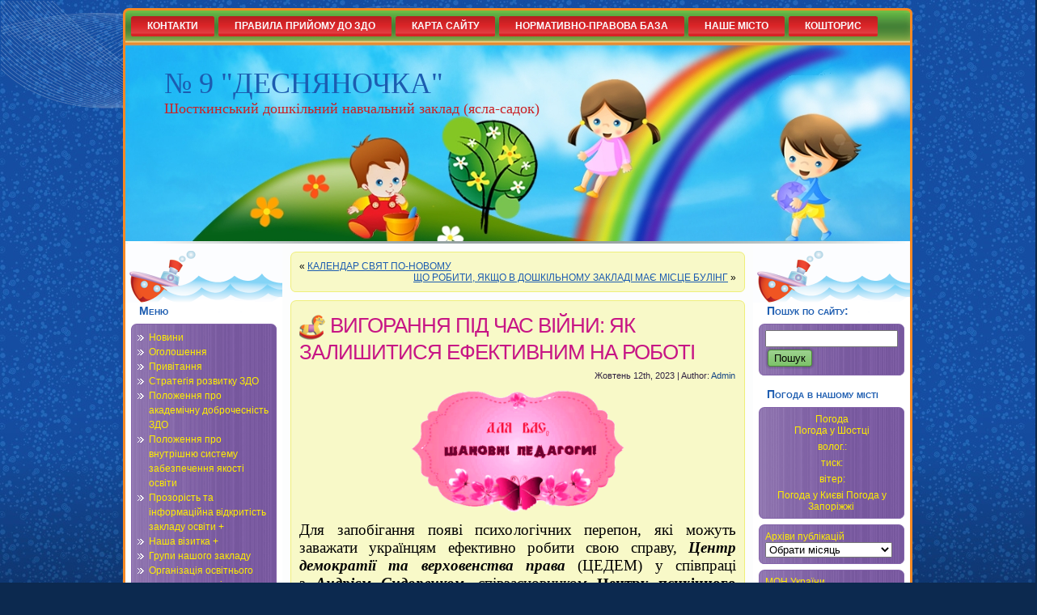

--- FILE ---
content_type: text/html; charset=UTF-8
request_url: https://xn--80ahduoahv1d3d.xn--j1amh/?p=17176
body_size: 106658
content:
<!DOCTYPE html PUBLIC "-//W3C//DTD XHTML 1.0 Transitional//EN" "http://www.w3.org/TR/xhtml1/DTD/xhtml1-transitional.dtd">
<html xmlns="http://www.w3.org/1999/xhtml" lang="uk">
<head profile="http://gmpg.org/xfn/11">
<meta http-equiv="Content-Type" content="text/html; charset=UTF-8" />
<meta http-equiv="X-UA-Compatible" content="IE=EmulateIE7" />
<title>ВИГОРАННЯ ПІД ЧАС ВІЙНИ: ЯК ЗАЛИШИТИСЯ ЕФЕКТИВНИМ НА РОБОТІ | № 9 &quot;ДЕСНЯНОЧКА&quot;</title>
<script type="text/javascript" src="https://xn--80ahduoahv1d3d.xn--j1amh/wp-content/themes/toyzine_fleximag/script.js"></script>
<link rel="stylesheet" href="https://xn--80ahduoahv1d3d.xn--j1amh/wp-content/themes/toyzine_fleximag/style.css" type="text/css" media="screen" />
<!--[if IE 6]><link rel="stylesheet" href="https://xn--80ahduoahv1d3d.xn--j1amh/wp-content/themes/toyzine_fleximag/style.ie6.css" type="text/css" media="screen" /><![endif]-->
<!--[if IE 7]><link rel="stylesheet" href="https://xn--80ahduoahv1d3d.xn--j1amh/wp-content/themes/toyzine_fleximag/style.ie7.css" type="text/css" media="screen" /><![endif]-->
<link rel="alternate" type="application/rss+xml" title="№ 9 &quot;ДЕСНЯНОЧКА&quot; RSS Feed" href="https://xn--80ahduoahv1d3d.xn--j1amh/?feed=rss2" />
<link rel="shortcut icon" href="http://shostka-dnz9.info/favicon.ico" />
<link rel="alternate" type="application/atom+xml" title="№ 9 &quot;ДЕСНЯНОЧКА&quot; Atom Feed" href="https://xn--80ahduoahv1d3d.xn--j1amh/?feed=atom" /> 
<link rel="pingback" href="https://xn--80ahduoahv1d3d.xn--j1amh/xmlrpc.php" />

<!-- All in One SEO Pack 2.4.3.1 by Michael Torbert of Semper Fi Web Design[348,414] -->
<meta name="description"  content="Для запобігання появі психологічних перепон, які можуть заважати українцям ефективно робити свою справу, Центр демократії та верховенства права (ЦЕДЕМ) у" />

<link rel="canonical" href="https://xn--80ahduoahv1d3d.xn--j1amh/?p=17176" />
<!-- /all in one seo pack -->
<link rel='dns-prefetch' href='//s.w.org' />
<link rel="alternate" type="application/rss+xml" title="№ 9 &quot;ДЕСНЯНОЧКА&quot; &raquo; ВИГОРАННЯ ПІД ЧАС ВІЙНИ: ЯК ЗАЛИШИТИСЯ ЕФЕКТИВНИМ НА РОБОТІ Канал коментарів" href="https://xn--80ahduoahv1d3d.xn--j1amh/?feed=rss2&#038;p=17176" />
		<script type="text/javascript">
			window._wpemojiSettings = {"baseUrl":"https:\/\/s.w.org\/images\/core\/emoji\/11\/72x72\/","ext":".png","svgUrl":"https:\/\/s.w.org\/images\/core\/emoji\/11\/svg\/","svgExt":".svg","source":{"concatemoji":"https:\/\/xn--80ahduoahv1d3d.xn--j1amh\/wp-includes\/js\/wp-emoji-release.min.js?ver=4.9.26"}};
			!function(e,a,t){var n,r,o,i=a.createElement("canvas"),p=i.getContext&&i.getContext("2d");function s(e,t){var a=String.fromCharCode;p.clearRect(0,0,i.width,i.height),p.fillText(a.apply(this,e),0,0);e=i.toDataURL();return p.clearRect(0,0,i.width,i.height),p.fillText(a.apply(this,t),0,0),e===i.toDataURL()}function c(e){var t=a.createElement("script");t.src=e,t.defer=t.type="text/javascript",a.getElementsByTagName("head")[0].appendChild(t)}for(o=Array("flag","emoji"),t.supports={everything:!0,everythingExceptFlag:!0},r=0;r<o.length;r++)t.supports[o[r]]=function(e){if(!p||!p.fillText)return!1;switch(p.textBaseline="top",p.font="600 32px Arial",e){case"flag":return s([55356,56826,55356,56819],[55356,56826,8203,55356,56819])?!1:!s([55356,57332,56128,56423,56128,56418,56128,56421,56128,56430,56128,56423,56128,56447],[55356,57332,8203,56128,56423,8203,56128,56418,8203,56128,56421,8203,56128,56430,8203,56128,56423,8203,56128,56447]);case"emoji":return!s([55358,56760,9792,65039],[55358,56760,8203,9792,65039])}return!1}(o[r]),t.supports.everything=t.supports.everything&&t.supports[o[r]],"flag"!==o[r]&&(t.supports.everythingExceptFlag=t.supports.everythingExceptFlag&&t.supports[o[r]]);t.supports.everythingExceptFlag=t.supports.everythingExceptFlag&&!t.supports.flag,t.DOMReady=!1,t.readyCallback=function(){t.DOMReady=!0},t.supports.everything||(n=function(){t.readyCallback()},a.addEventListener?(a.addEventListener("DOMContentLoaded",n,!1),e.addEventListener("load",n,!1)):(e.attachEvent("onload",n),a.attachEvent("onreadystatechange",function(){"complete"===a.readyState&&t.readyCallback()})),(n=t.source||{}).concatemoji?c(n.concatemoji):n.wpemoji&&n.twemoji&&(c(n.twemoji),c(n.wpemoji)))}(window,document,window._wpemojiSettings);
		</script>
		<style type="text/css">
img.wp-smiley,
img.emoji {
	display: inline !important;
	border: none !important;
	box-shadow: none !important;
	height: 1em !important;
	width: 1em !important;
	margin: 0 .07em !important;
	vertical-align: -0.1em !important;
	background: none !important;
	padding: 0 !important;
}
</style>
<style type='text/css'>
.cms-footer{background-color: transparent;	position: relative;	padding: 0;	float: left;overflow: hidden;margin-top:7px;width: 100%;}
.cms-footer .footer-widget{position: relative;margin: 0;	padding: 0;border: 0;float: left;overflow: hidden;}
</style>
<link rel='stylesheet' id='cntctfrm_form_style-css'  href='https://xn--80ahduoahv1d3d.xn--j1amh/wp-content/plugins/contact-form-plugin/css/form_style.css?ver=4.1.5' type='text/css' media='all' />
<link rel='stylesheet' id='wpfront-scroll-top-css'  href='https://xn--80ahduoahv1d3d.xn--j1amh/wp-content/plugins/wpfront-scroll-top/css/wpfront-scroll-top.min.css?ver=2.0.2' type='text/css' media='all' />
<link rel='stylesheet' id='latest-posts-style-css'  href='https://xn--80ahduoahv1d3d.xn--j1amh/wp-content/plugins/latest-posts/assets/css/style.css?ver=4.9.26' type='text/css' media='all' />
<link rel='stylesheet' id='otw-shortcode-general_foundicons-css'  href='https://xn--80ahduoahv1d3d.xn--j1amh/wp-content/plugins/buttons-shortcode-and-widget/include/otw_components/otw_shortcode/css/general_foundicons.css?ver=4.9.26' type='text/css' media='all' />
<link rel='stylesheet' id='otw-shortcode-social_foundicons-css'  href='https://xn--80ahduoahv1d3d.xn--j1amh/wp-content/plugins/buttons-shortcode-and-widget/include/otw_components/otw_shortcode/css/social_foundicons.css?ver=4.9.26' type='text/css' media='all' />
<link rel='stylesheet' id='otw-shortcode-css'  href='https://xn--80ahduoahv1d3d.xn--j1amh/wp-content/plugins/buttons-shortcode-and-widget/include/otw_components/otw_shortcode/css/otw_shortcode.css?ver=4.9.26' type='text/css' media='all' />
<link rel='stylesheet' id='myStyleSheets-css'  href='https://xn--80ahduoahv1d3d.xn--j1amh/wp-content/plugins/wp-latest-posts/css/wplp_front.css?ver=4.9.26' type='text/css' media='all' />
<link rel='stylesheet' id='myFonts-css'  href='https://fonts.googleapis.com/css?family=Raleway%3A400%2C500%2C600%2C700%2C800%2C900%7CAlegreya%3A400%2C400italic%2C700%2C700italic%2C900%2C900italic%7CVarela+Round&#038;subset=latin%2Clatin-ext&#038;ver=4.9.26' type='text/css' media='all' />
<link rel='stylesheet' id='lightboxStyle-css'  href='https://xn--80ahduoahv1d3d.xn--j1amh/wp-content/plugins/lightbox-plus/css/black/colorbox.css?ver=2.7' type='text/css' media='screen' />
<script type='text/javascript' src='https://xn--80ahduoahv1d3d.xn--j1amh/wp-includes/js/jquery/jquery.js?ver=1.12.4'></script>
<script type='text/javascript' src='https://xn--80ahduoahv1d3d.xn--j1amh/wp-includes/js/jquery/jquery-migrate.min.js?ver=1.4.1'></script>
<link rel='https://api.w.org/' href='https://xn--80ahduoahv1d3d.xn--j1amh/index.php?rest_route=/' />
<link rel="EditURI" type="application/rsd+xml" title="RSD" href="https://xn--80ahduoahv1d3d.xn--j1amh/xmlrpc.php?rsd" />
<link rel="wlwmanifest" type="application/wlwmanifest+xml" href="https://xn--80ahduoahv1d3d.xn--j1amh/wp-includes/wlwmanifest.xml" /> 
<link rel='prev' title='КАЛЕНДАР СВЯТ ПО-НОВОМУ' href='https://xn--80ahduoahv1d3d.xn--j1amh/?p=17156' />
<link rel='next' title='ЩО РОБИТИ, ЯКЩО В ДОШКІЛЬНОМУ ЗАКЛАДІ МАЄ МІСЦЕ БУЛІНГ' href='https://xn--80ahduoahv1d3d.xn--j1amh/?p=17179' />
<meta name="generator" content="WordPress 4.9.26" />
<link rel='shortlink' href='https://xn--80ahduoahv1d3d.xn--j1amh/?p=17176' />
<link rel="alternate" type="application/json+oembed" href="https://xn--80ahduoahv1d3d.xn--j1amh/index.php?rest_route=%2Foembed%2F1.0%2Fembed&#038;url=https%3A%2F%2Fxn--80ahduoahv1d3d.xn--j1amh%2F%3Fp%3D17176" />
<link rel="alternate" type="text/xml+oembed" href="https://xn--80ahduoahv1d3d.xn--j1amh/index.php?rest_route=%2Foembed%2F1.0%2Fembed&#038;url=https%3A%2F%2Fxn--80ahduoahv1d3d.xn--j1amh%2F%3Fp%3D17176&#038;format=xml" />

 <!-- AStickyPostOrderER (Version: 0.3.1) -->
<!-- <meta name="NextGEN" version="3.1.17" /> -->
		<style type="text/css">.recentcomments a{display:inline !important;padding:0 !important;margin:0 !important;}</style>
		<script type="text/javascript">
jQuery(document).ready(function($) {
	$('.widget .menu-item:has(.sub-menu)').children('a').toggle( // Выбираем все ссылки из .menu-item имеющего во вложении .sub-menu

	    function() {
	        $(this).parent('.menu-item').children('.sub-menu').css('display', 'block'); // Показываем вложенный пункт 
	    }, function() {
	        $(this).parent('.menu-item').children('.sub-menu').css('display', 'none'); // Скрываем вложенный пункт
	    });

});
</script>
<style type='text/css'>
.cms-footer{background-color: transparent;	position: relative;	padding: 0;	float: left;overflow: hidden;margin-top:7px;width: 100%;}
.cms-footer .footer-widget{position: relative;margin: 0;	padding: 0;border: 0;float: left;overflow: hidden;}
</style>
</head>
<body class="post-template-default single single-post postid-17176 single-format-standard">
    <div id="art-page-background-gradient"></div>
<div id="art-page-background-glare">
    <div id="art-page-background-glare-image"></div>
</div>
<div id="art-main">
<div class="art-sheet">
    <div class="art-sheet-tl"></div>
    <div class="art-sheet-tr"></div>
    <div class="art-sheet-bl"></div>
    <div class="art-sheet-br"></div>
    <div class="art-sheet-tc"></div>
    <div class="art-sheet-bc"></div>
    <div class="art-sheet-cl"></div>
    <div class="art-sheet-cr"></div>
    <div class="art-sheet-cc"></div>
    <div class="art-sheet-body">
<div class="art-header">
    <div class="art-header-png"></div>
    <div class="art-header-jpeg"></div>
<div class="art-logo">
<h1 id="name-text" class="art-logo-name">
        <a href="http://xn--80ahduoahv1d3d.xn--j1amh/">№ 9 &quot;ДЕСНЯНОЧКА&quot;</a></h1>
    <div id="slogan-text" class="art-logo-text">
        Шосткинський дошкільний навчальний заклад (ясла-садок)</div>
</div>

<div class="art-nav">
	<div class="l"></div>
	<div class="r"></div>
	<ul class="art-menu">
		<li class="page_item page-item-2"><a href="https://xn--80ahduoahv1d3d.xn--j1amh/?page_id=2"><span class="l"></span><span class="r"></span><span class="t">КОНТАКТИ</span></a></li>
<li class="page_item page-item-8473"><a href="https://xn--80ahduoahv1d3d.xn--j1amh/?page_id=8473"><span class="l"></span><span class="r"></span><span class="t">ПРАВИЛА ПРИЙОМУ ДО ЗДО</span></a></li>
<li class="page_item page-item-8503"><a href="https://xn--80ahduoahv1d3d.xn--j1amh/?page_id=8503"><span class="l"></span><span class="r"></span><span class="t">КАРТА САЙТУ</span></a></li>
<li class="page_item page-item-8745"><a href="https://xn--80ahduoahv1d3d.xn--j1amh/?page_id=8745"><span class="l"></span><span class="r"></span><span class="t">НОРМАТИВНО-ПРАВОВА БАЗА</span></a></li>
<li class="page_item page-item-8908"><a href="https://xn--80ahduoahv1d3d.xn--j1amh/?page_id=8908"><span class="l"></span><span class="r"></span><span class="t">НАШЕ МІСТО</span></a></li>
<li class="page_item page-item-10536"><a href="https://xn--80ahduoahv1d3d.xn--j1amh/?page_id=10536"><span class="l"></span><span class="r"></span><span class="t">КОШТОРИС</span></a></li>
	</ul>
</div></div>
<div class="art-content-layout">
    <div class="art-content-layout-row">
<div class="art-layout-cell art-sidebar1">  
<div class="spacer"></div>    
<div id="nav_menu-2" class="widget widget_nav_menu"><div class="art-block">
    <div class="art-block-body">
<div class="art-blockheader">
     <div class="t">Меню</div>
</div>
<div class="art-blockcontent">
    <div class="art-blockcontent-tl"></div>
    <div class="art-blockcontent-tr"></div>
    <div class="art-blockcontent-bl"></div>
    <div class="art-blockcontent-br"></div>
    <div class="art-blockcontent-tc"></div>
    <div class="art-blockcontent-bc"></div>
    <div class="art-blockcontent-cl"></div>
    <div class="art-blockcontent-cr"></div>
    <div class="art-blockcontent-cc"></div>
    <div class="art-blockcontent-body">
<!-- block-content -->
<div class="menu-%d0%bc%d0%b5%d0%bd%d1%8e-container"><ul id="menu-%d0%bc%d0%b5%d0%bd%d1%8e" class="menu"><li id="menu-item-987" class="menu-item menu-item-type-taxonomy menu-item-object-category menu-item-987"><a href="https://xn--80ahduoahv1d3d.xn--j1amh/?cat=36">Новини</a></li>
<li id="menu-item-11173" class="menu-item menu-item-type-taxonomy menu-item-object-category menu-item-11173"><a href="https://xn--80ahduoahv1d3d.xn--j1amh/?cat=41">Оголошення</a></li>
<li id="menu-item-1019" class="menu-item menu-item-type-taxonomy menu-item-object-category menu-item-1019"><a href="https://xn--80ahduoahv1d3d.xn--j1amh/?cat=37">Привітання</a></li>
<li id="menu-item-17134" class="menu-item menu-item-type-taxonomy menu-item-object-category menu-item-17134"><a href="https://xn--80ahduoahv1d3d.xn--j1amh/?cat=100">Стратегія розвитку ЗДО</a></li>
<li id="menu-item-14958" class="menu-item menu-item-type-taxonomy menu-item-object-category menu-item-14958"><a href="https://xn--80ahduoahv1d3d.xn--j1amh/?cat=80">Положення про академічну доброчесність ЗДО</a></li>
<li id="menu-item-15897" class="menu-item menu-item-type-taxonomy menu-item-object-category menu-item-15897"><a href="https://xn--80ahduoahv1d3d.xn--j1amh/?cat=92">Положення про внутрішню систему забезпечення якості освіти</a></li>
<li id="menu-item-14050" class="menu-item menu-item-type-taxonomy menu-item-object-category menu-item-has-children menu-item-14050"><a href="https://xn--80ahduoahv1d3d.xn--j1amh/?cat=70">Прозорість та інформаційна відкритість закладу освіти +</a>
<ul class="sub-menu">
	<li id="menu-item-14090" class="menu-item menu-item-type-taxonomy menu-item-object-category menu-item-14090"><a href="https://xn--80ahduoahv1d3d.xn--j1amh/?cat=75">Стаття 30 Закону України &#8220;Про освіту&#8221;</a></li>
	<li id="menu-item-12258" class="menu-item menu-item-type-taxonomy menu-item-object-category menu-item-12258"><a href="https://xn--80ahduoahv1d3d.xn--j1amh/?cat=57">Статут закладу</a></li>
	<li id="menu-item-13453" class="menu-item menu-item-type-taxonomy menu-item-object-category menu-item-13453"><a href="https://xn--80ahduoahv1d3d.xn--j1amh/?cat=64">Ліцензії на провадження освітньої діяльності</a></li>
	<li id="menu-item-13718" class="menu-item menu-item-type-taxonomy menu-item-object-category menu-item-13718"><a href="https://xn--80ahduoahv1d3d.xn--j1amh/?cat=67">Структура та органи управління закладу</a></li>
	<li id="menu-item-12254" class="menu-item menu-item-type-taxonomy menu-item-object-category menu-item-12254"><a href="https://xn--80ahduoahv1d3d.xn--j1amh/?cat=53">Кадровий склад</a></li>
	<li id="menu-item-12179" class="menu-item menu-item-type-taxonomy menu-item-object-category menu-item-12179"><a href="https://xn--80ahduoahv1d3d.xn--j1amh/?cat=46">Освітні програми</a></li>
	<li id="menu-item-12308" class="menu-item menu-item-type-taxonomy menu-item-object-category menu-item-12308"><a href="https://xn--80ahduoahv1d3d.xn--j1amh/?cat=59">Територія обслуговування</a></li>
	<li id="menu-item-14053" class="menu-item menu-item-type-taxonomy menu-item-object-category menu-item-14053"><a href="https://xn--80ahduoahv1d3d.xn--j1amh/?cat=71">Ліцензований обсяг та фактична кількісь осіб, які навчаються у закладі</a></li>
	<li id="menu-item-14043" class="menu-item menu-item-type-taxonomy menu-item-object-category menu-item-14043"><a href="https://xn--80ahduoahv1d3d.xn--j1amh/?cat=69">Мова освітнього процесу</a></li>
	<li id="menu-item-12221" class="menu-item menu-item-type-taxonomy menu-item-object-category menu-item-12221"><a href="https://xn--80ahduoahv1d3d.xn--j1amh/?cat=51">Наявність вакантних посад</a></li>
	<li id="menu-item-12219" class="menu-item menu-item-type-taxonomy menu-item-object-category menu-item-12219"><a href="https://xn--80ahduoahv1d3d.xn--j1amh/?cat=50">Матеріально-технічне забезпечення</a></li>
	<li id="menu-item-12181" class="menu-item menu-item-type-taxonomy menu-item-object-category menu-item-12181"><a href="https://xn--80ahduoahv1d3d.xn--j1amh/?cat=47">Результати моніторингу якості</a></li>
	<li id="menu-item-12195" class="menu-item menu-item-type-taxonomy menu-item-object-category menu-item-12195"><a href="https://xn--80ahduoahv1d3d.xn--j1amh/?cat=48">Річний звіт про діяльність ЗДО</a></li>
	<li id="menu-item-13460" class="menu-item menu-item-type-taxonomy menu-item-object-category menu-item-13460"><a href="https://xn--80ahduoahv1d3d.xn--j1amh/?cat=65">Умови доступності закладу для навчання осіб з особливими освітніми потребами</a></li>
	<li id="menu-item-14080" class="menu-item menu-item-type-taxonomy menu-item-object-category menu-item-14080"><a href="https://xn--80ahduoahv1d3d.xn--j1amh/?cat=73">Розмір плати за навчання здобувачів освіти</a></li>
	<li id="menu-item-14072" class="menu-item menu-item-type-taxonomy menu-item-object-category menu-item-14072"><a href="https://xn--80ahduoahv1d3d.xn--j1amh/?cat=72">Перелік додаткових освітніх послуг, їх вартість, порядок надання оплати</a></li>
	<li id="menu-item-14084" class="menu-item menu-item-type-taxonomy menu-item-object-category menu-item-14084"><a href="https://xn--80ahduoahv1d3d.xn--j1amh/?cat=74">Правила поведінки здобувача освіти в ЗДО</a></li>
	<li id="menu-item-14102" class="menu-item menu-item-type-taxonomy menu-item-object-category menu-item-14102"><a href="https://xn--80ahduoahv1d3d.xn--j1amh/?cat=77">План заходів, спрямованих на запобігання та протидію булінгу (цькуванню) в закладах освіти</a></li>
	<li id="menu-item-14110" class="menu-item menu-item-type-taxonomy menu-item-object-category menu-item-14110"><a href="https://xn--80ahduoahv1d3d.xn--j1amh/?cat=78">Порядок подання та розгляду заяв про випадки булінгу (цькування) в ЗДО</a></li>
	<li id="menu-item-14118" class="menu-item menu-item-type-taxonomy menu-item-object-category menu-item-14118"><a href="https://xn--80ahduoahv1d3d.xn--j1amh/?cat=79">Порядок реагування на доведені випадки булінгу (цькування) в закладі дошкільної освіти</a></li>
	<li id="menu-item-15229" class="menu-item menu-item-type-taxonomy menu-item-object-category menu-item-15229"><a href="https://xn--80ahduoahv1d3d.xn--j1amh/?cat=81">Фінансовий звіт про надходження та використання всіх отриманих коштів</a></li>
	<li id="menu-item-15255" class="menu-item menu-item-type-taxonomy menu-item-object-category menu-item-15255"><a href="https://xn--80ahduoahv1d3d.xn--j1amh/?cat=82">Інформація про кошти, отримані з інших джерел, не заборонених законодавством</a></li>
	<li id="menu-item-14096" class="menu-item menu-item-type-taxonomy menu-item-object-category menu-item-14096"><a href="https://xn--80ahduoahv1d3d.xn--j1amh/?cat=76">Інформація про перелік товарів, робіт і послуг, отриманих як благодійна допомога</a></li>
</ul>
</li>
<li id="menu-item-97" class="menu-item menu-item-type-taxonomy menu-item-object-category menu-item-has-children menu-item-97"><a href="https://xn--80ahduoahv1d3d.xn--j1amh/?cat=9">Наша візитка +</a>
<ul class="sub-menu">
	<li id="menu-item-12251" class="menu-item menu-item-type-taxonomy menu-item-object-category menu-item-12251"><a href="https://xn--80ahduoahv1d3d.xn--j1amh/?cat=52">Адміністрація закладу</a></li>
	<li id="menu-item-12622" class="menu-item menu-item-type-taxonomy menu-item-object-category menu-item-12622"><a href="https://xn--80ahduoahv1d3d.xn--j1amh/?cat=61">&#8220;Вузькі&#8221; спеціалісти</a></li>
	<li id="menu-item-12257" class="menu-item menu-item-type-taxonomy menu-item-object-category menu-item-12257"><a href="https://xn--80ahduoahv1d3d.xn--j1amh/?cat=56">Режим роботи закладу</a></li>
	<li id="menu-item-131" class="menu-item menu-item-type-taxonomy menu-item-object-category menu-item-131"><a href="https://xn--80ahduoahv1d3d.xn--j1amh/?cat=10">Історія закладу</a></li>
	<li id="menu-item-12252" class="menu-item menu-item-type-taxonomy menu-item-object-category menu-item-12252"><a href="https://xn--80ahduoahv1d3d.xn--j1amh/?cat=55">Наша символика</a></li>
	<li id="menu-item-12253" class="menu-item menu-item-type-taxonomy menu-item-object-category menu-item-12253"><a href="https://xn--80ahduoahv1d3d.xn--j1amh/?cat=54">Наші досягнення</a></li>
</ul>
</li>
<li id="menu-item-146" class="menu-item menu-item-type-taxonomy menu-item-object-category menu-item-146"><a href="https://xn--80ahduoahv1d3d.xn--j1amh/?cat=12">Групи нашого закладу</a></li>
<li id="menu-item-12135" class="menu-item menu-item-type-taxonomy menu-item-object-category menu-item-has-children menu-item-12135"><a href="https://xn--80ahduoahv1d3d.xn--j1amh/?cat=45">Організація освітнього процесу у дошкільному закладі +</a>
<ul class="sub-menu">
	<li id="menu-item-12337" class="menu-item menu-item-type-taxonomy menu-item-object-category menu-item-12337"><a href="https://xn--80ahduoahv1d3d.xn--j1amh/?cat=60">Орієнтовний тижневий розподіл організованої освітньої діяльності</a></li>
	<li id="menu-item-11192" class="menu-item menu-item-type-taxonomy menu-item-object-category menu-item-11192"><a href="https://xn--80ahduoahv1d3d.xn--j1amh/?cat=42">Наші заняття</a></li>
	<li id="menu-item-13830" class="menu-item menu-item-type-taxonomy menu-item-object-category menu-item-13830"><a href="https://xn--80ahduoahv1d3d.xn--j1amh/?cat=68">Вчимо англійську мову</a></li>
	<li id="menu-item-13189" class="menu-item menu-item-type-taxonomy menu-item-object-category menu-item-13189"><a href="https://xn--80ahduoahv1d3d.xn--j1amh/?cat=63">Плани проведення різних заходів</a></li>
	<li id="menu-item-6070" class="menu-item menu-item-type-taxonomy menu-item-object-category menu-item-6070"><a href="https://xn--80ahduoahv1d3d.xn--j1amh/?cat=38">Проектна діяльність педагогів</a></li>
	<li id="menu-item-388" class="menu-item menu-item-type-taxonomy menu-item-object-category menu-item-388"><a href="https://xn--80ahduoahv1d3d.xn--j1amh/?cat=26">Гурткова робота</a></li>
</ul>
</li>
<li id="menu-item-18156" class="menu-item menu-item-type-taxonomy menu-item-object-category menu-item-18156"><a href="https://xn--80ahduoahv1d3d.xn--j1amh/?cat=102">Підвищення кваліфікації педагогів</a></li>
<li id="menu-item-17716" class="menu-item menu-item-type-taxonomy menu-item-object-category menu-item-17716"><a href="https://xn--80ahduoahv1d3d.xn--j1amh/?cat=101">Атестація педагогів</a></li>
<li id="menu-item-16286" class="menu-item menu-item-type-taxonomy menu-item-object-category menu-item-has-children menu-item-16286"><a href="https://xn--80ahduoahv1d3d.xn--j1amh/?cat=94">Освітній процес у період воєнного стану</a>
<ul class="sub-menu">
	<li id="menu-item-16462" class="menu-item menu-item-type-taxonomy menu-item-object-category menu-item-16462"><a href="https://xn--80ahduoahv1d3d.xn--j1amh/?cat=99">Нормативно-правове забезпечення</a></li>
	<li id="menu-item-16311" class="menu-item menu-item-type-taxonomy menu-item-object-category current-post-ancestor current-menu-parent current-post-parent menu-item-16311"><a href="https://xn--80ahduoahv1d3d.xn--j1amh/?cat=95">Поради педагогу ЗДО</a></li>
	<li id="menu-item-16313" class="menu-item menu-item-type-taxonomy menu-item-object-category menu-item-16313"><a href="https://xn--80ahduoahv1d3d.xn--j1amh/?cat=96">Психологічна підтримка</a></li>
	<li id="menu-item-16315" class="menu-item menu-item-type-taxonomy menu-item-object-category menu-item-16315"><a href="https://xn--80ahduoahv1d3d.xn--j1amh/?cat=97">Безпека</a></li>
	<li id="menu-item-16317" class="menu-item menu-item-type-taxonomy menu-item-object-category menu-item-16317"><a href="https://xn--80ahduoahv1d3d.xn--j1amh/?cat=98">Взаємодія з родинами</a></li>
</ul>
</li>
<li id="menu-item-15470" class="menu-item menu-item-type-taxonomy menu-item-object-category menu-item-has-children menu-item-15470"><a href="https://xn--80ahduoahv1d3d.xn--j1amh/?cat=87">Літній оздоровчій період +</a>
<ul class="sub-menu">
	<li id="menu-item-15490" class="menu-item menu-item-type-taxonomy menu-item-object-category menu-item-15490"><a href="https://xn--80ahduoahv1d3d.xn--j1amh/?cat=89">Організація роботи закладу влітку</a></li>
	<li id="menu-item-15481" class="menu-item menu-item-type-taxonomy menu-item-object-category menu-item-15481"><a href="https://xn--80ahduoahv1d3d.xn--j1amh/?cat=88">Поради і рекомендації на літній період</a></li>
</ul>
</li>
<li id="menu-item-12039" class="menu-item menu-item-type-taxonomy menu-item-object-category menu-item-has-children menu-item-12039"><a href="https://xn--80ahduoahv1d3d.xn--j1amh/?cat=44">Сторінка завідувача +</a>
<ul class="sub-menu">
	<li id="menu-item-12199" class="menu-item menu-item-type-taxonomy menu-item-object-category menu-item-12199"><a href="https://xn--80ahduoahv1d3d.xn--j1amh/?cat=49">Мережа дошкільного закладу</a></li>
	<li id="menu-item-13119" class="menu-item menu-item-type-taxonomy menu-item-object-category menu-item-13119"><a href="https://xn--80ahduoahv1d3d.xn--j1amh/?cat=62">Тиждень охорони праці</a></li>
</ul>
</li>
<li id="menu-item-10982" class="menu-item menu-item-type-custom menu-item-object-custom menu-item-has-children menu-item-10982"><a href="#">Методична служба +</a>
<ul class="sub-menu">
	<li id="menu-item-12268" class="menu-item menu-item-type-taxonomy menu-item-object-category menu-item-12268"><a href="https://xn--80ahduoahv1d3d.xn--j1amh/?cat=58">Пріоритетні завдання</a></li>
	<li id="menu-item-302" class="menu-item menu-item-type-taxonomy menu-item-object-category menu-item-302"><a href="https://xn--80ahduoahv1d3d.xn--j1amh/?cat=17">Методичні поради і рекомендації</a></li>
	<li id="menu-item-320" class="menu-item menu-item-type-taxonomy menu-item-object-category menu-item-320"><a href="https://xn--80ahduoahv1d3d.xn--j1amh/?cat=18">Семінари і консультації для педагогів</a></li>
	<li id="menu-item-11431" class="menu-item menu-item-type-taxonomy menu-item-object-category menu-item-11431"><a href="https://xn--80ahduoahv1d3d.xn--j1amh/?cat=43">Знайомтесь &#8211; наш досвід</a></li>
</ul>
</li>
<li id="menu-item-233" class="menu-item menu-item-type-taxonomy menu-item-object-category menu-item-has-children menu-item-233"><a href="https://xn--80ahduoahv1d3d.xn--j1amh/?cat=16">Консультує спеціаліст +</a>
<ul class="sub-menu">
	<li id="menu-item-323" class="menu-item menu-item-type-taxonomy menu-item-object-category menu-item-323"><a href="https://xn--80ahduoahv1d3d.xn--j1amh/?cat=19">Сторінка практичного психолога</a></li>
	<li id="menu-item-337" class="menu-item menu-item-type-taxonomy menu-item-object-category menu-item-337"><a href="https://xn--80ahduoahv1d3d.xn--j1amh/?cat=20">Музична сторінка</a></li>
	<li id="menu-item-338" class="menu-item menu-item-type-taxonomy menu-item-object-category menu-item-338"><a href="https://xn--80ahduoahv1d3d.xn--j1amh/?cat=21">Фізкультурно-оздоровча сторінка</a></li>
	<li id="menu-item-352" class="menu-item menu-item-type-taxonomy menu-item-object-category menu-item-has-children menu-item-352"><a href="https://xn--80ahduoahv1d3d.xn--j1amh/?cat=22">Сторінка вчителя-логопеда</a>
	<ul class="sub-menu">
		<li id="menu-item-15823" class="menu-item menu-item-type-taxonomy menu-item-object-category menu-item-15823"><a href="https://xn--80ahduoahv1d3d.xn--j1amh/?cat=91">Логопедична допомога дітям</a></li>
	</ul>
</li>
	<li id="menu-item-359" class="menu-item menu-item-type-taxonomy menu-item-object-category menu-item-359"><a href="https://xn--80ahduoahv1d3d.xn--j1amh/?cat=23">Сторінка вчителя-дефектолога</a></li>
	<li id="menu-item-364" class="menu-item menu-item-type-taxonomy menu-item-object-category menu-item-364"><a href="https://xn--80ahduoahv1d3d.xn--j1amh/?cat=24">Медична сторінка</a></li>
</ul>
</li>
<li id="menu-item-391" class="menu-item menu-item-type-taxonomy menu-item-object-category menu-item-has-children menu-item-391"><a href="https://xn--80ahduoahv1d3d.xn--j1amh/?cat=27">Для мам і тат наших малят +</a>
<ul class="sub-menu">
	<li id="menu-item-11146" class="menu-item menu-item-type-taxonomy menu-item-object-category menu-item-11146"><a href="https://xn--80ahduoahv1d3d.xn--j1amh/?cat=40">Цікаво і корисно знати</a></li>
	<li id="menu-item-481" class="menu-item menu-item-type-taxonomy menu-item-object-category menu-item-481"><a href="https://xn--80ahduoahv1d3d.xn--j1amh/?cat=28">Готуємось до школи</a></li>
	<li id="menu-item-499" class="menu-item menu-item-type-taxonomy menu-item-object-category menu-item-499"><a href="https://xn--80ahduoahv1d3d.xn--j1amh/?cat=29">Правова освіта дорослих і дітей</a></li>
	<li id="menu-item-518" class="menu-item menu-item-type-taxonomy menu-item-object-category menu-item-518"><a href="https://xn--80ahduoahv1d3d.xn--j1amh/?cat=30">Особливі діти – особлива увага</a></li>
	<li id="menu-item-13531" class="menu-item menu-item-type-taxonomy menu-item-object-category menu-item-13531"><a href="https://xn--80ahduoahv1d3d.xn--j1amh/?cat=66">Національно-патріотичне виховання дошкільнят</a></li>
	<li id="menu-item-561" class="menu-item menu-item-type-taxonomy menu-item-object-category menu-item-561"><a href="https://xn--80ahduoahv1d3d.xn--j1amh/?cat=31">Безпека життєдіяльності дітей</a></li>
	<li id="menu-item-15907" class="menu-item menu-item-type-taxonomy menu-item-object-category menu-item-15907"><a href="https://xn--80ahduoahv1d3d.xn--j1amh/?cat=93">Булінг і що про нього треба знати</a></li>
	<li id="menu-item-370" class="menu-item menu-item-type-taxonomy menu-item-object-category menu-item-370"><a href="https://xn--80ahduoahv1d3d.xn--j1amh/?cat=25">Банк інновацій</a></li>
</ul>
</li>
<li id="menu-item-15285" class="menu-item menu-item-type-taxonomy menu-item-object-category menu-item-has-children menu-item-15285"><a href="https://xn--80ahduoahv1d3d.xn--j1amh/?cat=83">Безпечне та якісне харчування в закладі освіти</a>
<ul class="sub-menu">
	<li id="menu-item-15537" class="menu-item menu-item-type-taxonomy menu-item-object-category menu-item-15537"><a href="https://xn--80ahduoahv1d3d.xn--j1amh/?cat=90">Впровадження системи &#8220;ХАССП&#8221;</a></li>
	<li id="menu-item-15307" class="menu-item menu-item-type-taxonomy menu-item-object-category menu-item-15307"><a href="https://xn--80ahduoahv1d3d.xn--j1amh/?cat=84">Меню</a></li>
	<li id="menu-item-15309" class="menu-item menu-item-type-taxonomy menu-item-object-category menu-item-15309"><a href="https://xn--80ahduoahv1d3d.xn--j1amh/?cat=85">Організація харчування</a></li>
	<li id="menu-item-15344" class="menu-item menu-item-type-taxonomy menu-item-object-category menu-item-15344"><a href="https://xn--80ahduoahv1d3d.xn--j1amh/?cat=86">Поради і рекомендації щодо харчування</a></li>
</ul>
</li>
<li id="menu-item-547" class="menu-item menu-item-type-taxonomy menu-item-object-category menu-item-547"><a href="https://xn--80ahduoahv1d3d.xn--j1amh/?cat=32">Консультативний центр</a></li>
<li id="menu-item-709" class="menu-item menu-item-type-taxonomy menu-item-object-category menu-item-709"><a href="https://xn--80ahduoahv1d3d.xn--j1amh/?cat=34">Фотогалерея</a></li>
<li id="menu-item-550" class="menu-item menu-item-type-taxonomy menu-item-object-category menu-item-550"><a href="https://xn--80ahduoahv1d3d.xn--j1amh/?cat=33">Електронна бібліотека</a></li>
<li id="menu-item-768" class="menu-item menu-item-type-taxonomy menu-item-object-category menu-item-768"><a href="https://xn--80ahduoahv1d3d.xn--j1amh/?cat=35">Відеотека</a></li>
</ul></div>
<!-- /block-content -->

		<div class="cleared"></div>
    </div>
</div>

		<div class="cleared"></div>
    </div>
</div>
</div><div id="categories-2" class="widget widget_categories"><div class="art-block">
    <div class="art-block-body">
<div class="art-blockheader">
     <div class="t">Категорії</div>
</div>
<div class="art-blockcontent">
    <div class="art-blockcontent-tl"></div>
    <div class="art-blockcontent-tr"></div>
    <div class="art-blockcontent-bl"></div>
    <div class="art-blockcontent-br"></div>
    <div class="art-blockcontent-tc"></div>
    <div class="art-blockcontent-bc"></div>
    <div class="art-blockcontent-cl"></div>
    <div class="art-blockcontent-cr"></div>
    <div class="art-blockcontent-cc"></div>
    <div class="art-blockcontent-body">
<!-- block-content -->
<form action="https://xn--80ahduoahv1d3d.xn--j1amh" method="get"><label class="screen-reader-text" for="cat">Категорії</label><select  name='cat' id='cat' class='postform' >
	<option value='-1'>Обрати категорію</option>
	<option class="level-0" value="61">&#8220;Вузькі&#8221; спеціалісти&nbsp;&nbsp;(1)</option>
	<option class="level-0" value="52">Адміністрація закладу&nbsp;&nbsp;(1)</option>
	<option class="level-0" value="101">Атестація педагогів&nbsp;&nbsp;(22)</option>
	<option class="level-0" value="25">Банк інновацій&nbsp;&nbsp;(24)</option>
	<option class="level-0" value="1">Без категорії&nbsp;&nbsp;(3)</option>
	<option class="level-0" value="97">Безпека&nbsp;&nbsp;(13)</option>
	<option class="level-0" value="31">Безпека життєдіяльності дітей&nbsp;&nbsp;(50)</option>
	<option class="level-0" value="83">Безпечне та якісне харчування в закладі освіти&nbsp;&nbsp;(1)</option>
	<option class="level-0" value="93">Булінг і що про нього треба знати&nbsp;&nbsp;(10)</option>
	<option class="level-0" value="51">Вакансії&nbsp;&nbsp;(8)</option>
	<option class="level-0" value="98">Взаємодія з родинами&nbsp;&nbsp;(11)</option>
	<option class="level-0" value="35">Відеотека&nbsp;&nbsp;(17)</option>
	<option class="level-0" value="90">Впровадження системи &#8220;ХАССП&#8221;&nbsp;&nbsp;(1)</option>
	<option class="level-0" value="68">Вчимо англійську мову&nbsp;&nbsp;(4)</option>
	<option class="level-0" value="28">Готуємось до школи&nbsp;&nbsp;(16)</option>
	<option class="level-0" value="12">Групи нашого закладу&nbsp;&nbsp;(1)</option>
	<option class="level-0" value="26">Гурткова робота&nbsp;&nbsp;(5)</option>
	<option class="level-0" value="27">Для мам і тат наших малят&nbsp;&nbsp;(5)</option>
	<option class="level-0" value="33">Електронна бібліотека&nbsp;&nbsp;(6)</option>
	<option class="level-0" value="82">Інформація про кошти, отримані з інших джерел, не заборонених законодавством&nbsp;&nbsp;(1)</option>
	<option class="level-0" value="76">Інформація про перелік товарів, робіт і послуг, отриманих як благодійна допомога&nbsp;&nbsp;(1)</option>
	<option class="level-0" value="10">Історія закладу&nbsp;&nbsp;(1)</option>
	<option class="level-0" value="53">Кадровий склад&nbsp;&nbsp;(1)</option>
	<option class="level-0" value="32">Консультативний центр&nbsp;&nbsp;(3)</option>
	<option class="level-0" value="16">Консультує спеціаліст :&nbsp;&nbsp;(196)</option>
	<option class="level-1" value="24">&nbsp;&nbsp;&nbsp;Медична сторінка&nbsp;&nbsp;(37)</option>
	<option class="level-1" value="20">&nbsp;&nbsp;&nbsp;Музична сторінка&nbsp;&nbsp;(26)</option>
	<option class="level-1" value="23">&nbsp;&nbsp;&nbsp;Сторінка вчителя-дефектолога&nbsp;&nbsp;(23)</option>
	<option class="level-1" value="22">&nbsp;&nbsp;&nbsp;Сторінка вчителя-логопеда&nbsp;&nbsp;(20)</option>
	<option class="level-1" value="19">&nbsp;&nbsp;&nbsp;Сторінка практичного психолога&nbsp;&nbsp;(58)</option>
	<option class="level-1" value="21">&nbsp;&nbsp;&nbsp;Фізкультурно-оздоровча сторінка&nbsp;&nbsp;(32)</option>
	<option class="level-0" value="87">Літній оздоровчій період +&nbsp;&nbsp;(3)</option>
	<option class="level-0" value="64">Ліцензії на провадження освітньої діяльності&nbsp;&nbsp;(1)</option>
	<option class="level-0" value="71">Ліцензований обсяг та фактична кількісь осіб, які навчаються у закладі&nbsp;&nbsp;(1)</option>
	<option class="level-0" value="91">Логопедична допомога дітям&nbsp;&nbsp;(1)</option>
	<option class="level-0" value="50">Матеріально-технічне забезпечення&nbsp;&nbsp;(1)</option>
	<option class="level-0" value="84">Меню&nbsp;&nbsp;(2)</option>
	<option class="level-0" value="49">Мережа дошкільного закладу&nbsp;&nbsp;(1)</option>
	<option class="level-0" value="15">Методична служба&nbsp;&nbsp;(143)</option>
	<option class="level-1" value="43">&nbsp;&nbsp;&nbsp;Знайомтесь &#8211; наш досвід&nbsp;&nbsp;(2)</option>
	<option class="level-1" value="17">&nbsp;&nbsp;&nbsp;Методичні поради і рекомендації&nbsp;&nbsp;(111)</option>
	<option class="level-1" value="38">&nbsp;&nbsp;&nbsp;Проекти дошкільного закладу&nbsp;&nbsp;(6)</option>
	<option class="level-1" value="18">&nbsp;&nbsp;&nbsp;Семінари і консультації для педагогів&nbsp;&nbsp;(22)</option>
	<option class="level-0" value="69">Мова освітнього процесу&nbsp;&nbsp;(1)</option>
	<option class="level-0" value="66">Національно-патріотичне виховання дошкільнят&nbsp;&nbsp;(14)</option>
	<option class="level-0" value="9">Наша візитка&nbsp;&nbsp;(1)</option>
	<option class="level-0" value="55">Наша символика&nbsp;&nbsp;(1)</option>
	<option class="level-0" value="54">Наші досягнення&nbsp;&nbsp;(1)</option>
	<option class="level-0" value="42">Наші заняття&nbsp;&nbsp;(1)</option>
	<option class="level-0" value="36">Новини&nbsp;&nbsp;(236)</option>
	<option class="level-0" value="99">Нормативно-правове забезпечення&nbsp;&nbsp;(3)</option>
	<option class="level-0" value="41">Оголошення&nbsp;&nbsp;(66)</option>
	<option class="level-0" value="89">Організація роботи закладу влітку&nbsp;&nbsp;(5)</option>
	<option class="level-0" value="85">Організація харчування&nbsp;&nbsp;(6)</option>
	<option class="level-0" value="46">Освітні програми&nbsp;&nbsp;(1)</option>
	<option class="level-0" value="45">Освітній процес у закладі дошкільної освіти&nbsp;&nbsp;(1)</option>
	<option class="level-0" value="94">Освітній процес у період воєнного стану&nbsp;&nbsp;(5)</option>
	<option class="level-0" value="30">Особливі діти – особлива увага&nbsp;&nbsp;(22)</option>
	<option class="level-0" value="72">Перелік додаткових освітніх послуг, їх вартість, порядок надання оплати&nbsp;&nbsp;(1)</option>
	<option class="level-0" value="102">Підвищення кваліфікації педагогів&nbsp;&nbsp;(6)</option>
	<option class="level-0" value="77">План заходів, спрямованих на запобігання та протидію булінгу (цькуванню) в закладах освіти&nbsp;&nbsp;(1)</option>
	<option class="level-0" value="63">Плани проведення різних заходів&nbsp;&nbsp;(1)</option>
	<option class="level-0" value="80">Положення про академічну доброчесність ЗДО&nbsp;&nbsp;(1)</option>
	<option class="level-0" value="92">Положення про внутрішню систему забезпечення якості освіти&nbsp;&nbsp;(1)</option>
	<option class="level-0" value="88">Поради і рекомендації на літній період&nbsp;&nbsp;(7)</option>
	<option class="level-0" value="86">Поради і рекомендації щодо харчування&nbsp;&nbsp;(3)</option>
	<option class="level-0" value="95">Поради педагогу ЗДО&nbsp;&nbsp;(16)</option>
	<option class="level-0" value="78">Порядок подання та розгляду заяв про випадки булінгу (цькування) в ЗДО&nbsp;&nbsp;(1)</option>
	<option class="level-0" value="79">Порядок реагування на доведені випадки булінгу (цькування) в закладі дошкільної освіти&nbsp;&nbsp;(2)</option>
	<option class="level-0" value="74">Правила поведінки здобувача освіти в ЗДО&nbsp;&nbsp;(1)</option>
	<option class="level-0" value="29">Правова освіта дорослих і дітей&nbsp;&nbsp;(13)</option>
	<option class="level-0" value="37">Привітання&nbsp;&nbsp;(61)</option>
	<option class="level-0" value="58">Пріоритетні завдання&nbsp;&nbsp;(6)</option>
	<option class="level-0" value="96">Психологічна підтримка&nbsp;&nbsp;(12)</option>
	<option class="level-0" value="56">Режим роботи закладу&nbsp;&nbsp;(1)</option>
	<option class="level-0" value="47">Результати моніторингу якості&nbsp;&nbsp;(1)</option>
	<option class="level-0" value="48">Річний звіт про діяльність закладу освіти&nbsp;&nbsp;(1)</option>
	<option class="level-0" value="60">Розклад занять&nbsp;&nbsp;(1)</option>
	<option class="level-0" value="73">Розмір плати за навчання здобувачів освіти&nbsp;&nbsp;(1)</option>
	<option class="level-0" value="75">Стаття 30 Закону України &#8220;Про освіту&#8221;&nbsp;&nbsp;(1)</option>
	<option class="level-0" value="57">Статут закладу&nbsp;&nbsp;(1)</option>
	<option class="level-0" value="44">Сторінка завідувача&nbsp;&nbsp;(1)</option>
	<option class="level-0" value="100">Стратегія розвитку ЗДО&nbsp;&nbsp;(1)</option>
	<option class="level-0" value="67">Структура та органи управління закладу&nbsp;&nbsp;(1)</option>
	<option class="level-0" value="59">Територія обслуговування&nbsp;&nbsp;(1)</option>
	<option class="level-0" value="62">Тиждень охорони праці&nbsp;&nbsp;(8)</option>
	<option class="level-0" value="65">Умови доступності закладу для навчання осіб з особливими освітніми потребами&nbsp;&nbsp;(1)</option>
	<option class="level-0" value="81">Фінансовий звіт про надходження та використання всіх отриманих коштів&nbsp;&nbsp;(1)</option>
	<option class="level-0" value="34">Фотогалерея&nbsp;&nbsp;(106)</option>
	<option class="level-0" value="40">Цікаво і корисно знати&nbsp;&nbsp;(77)</option>
</select>
</form>
<script type='text/javascript'>
/* <![CDATA[ */
(function() {
	var dropdown = document.getElementById( "cat" );
	function onCatChange() {
		if ( dropdown.options[ dropdown.selectedIndex ].value > 0 ) {
			dropdown.parentNode.submit();
		}
	}
	dropdown.onchange = onCatChange;
})();
/* ]]> */
</script>


<!-- /block-content -->

		<div class="cleared"></div>
    </div>
</div>

		<div class="cleared"></div>
    </div>
</div>
</div><div id="calendar-2" class="widget widget_calendar"><div class="art-block">
    <div class="art-block-body">
<div class="art-blockheader">
     <div class="t">КАЛЕНДАР ЗАПИСІВ</div>
</div>
<div class="art-blockcontent">
    <div class="art-blockcontent-tl"></div>
    <div class="art-blockcontent-tr"></div>
    <div class="art-blockcontent-bl"></div>
    <div class="art-blockcontent-br"></div>
    <div class="art-blockcontent-tc"></div>
    <div class="art-blockcontent-bc"></div>
    <div class="art-blockcontent-cl"></div>
    <div class="art-blockcontent-cr"></div>
    <div class="art-blockcontent-cc"></div>
    <div class="art-blockcontent-body">
<!-- block-content -->
<div id="calendar_wrap" class="calendar_wrap"><table id="wp-calendar">
	<caption>Лютий 2026</caption>
	<thead>
	<tr>
		<th scope="col" title="Понеділок">Пн</th>
		<th scope="col" title="Вівторок">Вт</th>
		<th scope="col" title="Середа">Ср</th>
		<th scope="col" title="Четвер">Чт</th>
		<th scope="col" title="П’ятниця">Пт</th>
		<th scope="col" title="Субота">Сб</th>
		<th scope="col" title="Неділя">Нд</th>
	</tr>
	</thead>

	<tfoot>
	<tr>
		<td colspan="3" id="prev"><a href="https://xn--80ahduoahv1d3d.xn--j1amh/?m=202512">&laquo; Гру</a></td>
		<td class="pad">&nbsp;</td>
		<td colspan="3" id="next" class="pad">&nbsp;</td>
	</tr>
	</tfoot>

	<tbody>
	<tr>
		<td colspan="6" class="pad">&nbsp;</td><td>1</td>
	</tr>
	<tr>
		<td id="today">2</td><td>3</td><td>4</td><td>5</td><td>6</td><td>7</td><td>8</td>
	</tr>
	<tr>
		<td>9</td><td>10</td><td>11</td><td>12</td><td>13</td><td>14</td><td>15</td>
	</tr>
	<tr>
		<td>16</td><td>17</td><td>18</td><td>19</td><td>20</td><td>21</td><td>22</td>
	</tr>
	<tr>
		<td>23</td><td>24</td><td>25</td><td>26</td><td>27</td><td>28</td>
		<td class="pad" colspan="1">&nbsp;</td>
	</tr>
	</tbody>
	</table></div>
<!-- /block-content -->

		<div class="cleared"></div>
    </div>
</div>

		<div class="cleared"></div>
    </div>
</div>
</div><div id="text-4" class="widget widget_text"><div class="art-block">
    <div class="art-block-body">
<div class="art-blockcontent">
    <div class="art-blockcontent-tl"></div>
    <div class="art-blockcontent-tr"></div>
    <div class="art-blockcontent-bl"></div>
    <div class="art-blockcontent-br"></div>
    <div class="art-blockcontent-tc"></div>
    <div class="art-blockcontent-bc"></div>
    <div class="art-blockcontent-cl"></div>
    <div class="art-blockcontent-cr"></div>
    <div class="art-blockcontent-cc"></div>
    <div class="art-blockcontent-body">
<!-- block-content -->
			<div class="textwidget"><center><p><img src="http://десняночка.укр/wp-content/uploads/2017/02/libkor_fb1.jpg"></p></center>
<a 
href="https://www.facebook.com/groups/1088589011177743/">Група "Дошкільний навчальний заклад "Десняночка"<br/>
<a 
href="https://www.facebook.com/groups/1401891796489105">Група "Калинка"<br/>
<a 
href="https://www.facebook.com/groups/1340859009374532/?notif_id=1508442058922995&notif_t=group_added_to_group">Група "Джерельце"<br/>
<a 
href="https://www.facebook.com/groups/1862710913741521/">Група «Росинка» </a><br/>
<a 
href="https://www.facebook.com/groups/336000600218259">Англомовна група «Сонечко - THE SUN» </a><br/>
<a 
href="https://www.facebook.com/groups/311869129904304/?notif_id=1599798698927462&notif_t=group_invited_to_group&ref=notif">Група «Бджілка» </a><br/>
<a 
href="https://www.facebook.com/groups/562107844735244/?multi_permalinks=642028850076476/">Група «Лісова пісня» </a><br/>
<a 
href="https://www.facebook.com/groups/3158790014232823/?notif_id=1603368577407513&notif_t=groups_more_posts_in_new_group&ref=notif">Група «Веселка» </a><br/>
<a 
href="https://www.facebook.com/groups/682682382685636">Група «Барвінок» </a><br/>
<a 
href="https://www.facebook.com/groups/487914084904819/permalink/702863306743228/
">Група «Пізнайко» </a><br/>
</div>
		
<!-- /block-content -->

		<div class="cleared"></div>
    </div>
</div>

		<div class="cleared"></div>
    </div>
</div>
</div><div id="text-26" class="widget widget_text"><div class="art-block">
    <div class="art-block-body">
<div class="art-blockcontent">
    <div class="art-blockcontent-tl"></div>
    <div class="art-blockcontent-tr"></div>
    <div class="art-blockcontent-bl"></div>
    <div class="art-blockcontent-br"></div>
    <div class="art-blockcontent-tc"></div>
    <div class="art-blockcontent-bc"></div>
    <div class="art-blockcontent-cl"></div>
    <div class="art-blockcontent-cr"></div>
    <div class="art-blockcontent-cc"></div>
    <div class="art-blockcontent-body">
<!-- block-content -->
			<div class="textwidget"><p><a href="https://www.dilovamova.com/index.php?page=142&amp;calendar=world-and-international-day-and-holidays">КАЛЕНДАР МІЖНАВРОДНИХ СВЯТ</a></p>
<h1></h1>
</div>
		
<!-- /block-content -->

		<div class="cleared"></div>
    </div>
</div>

		<div class="cleared"></div>
    </div>
</div>
</div><div id="custom_html-5" class="widget_text widget widget_custom_html"><div class="art-block">
    <div class="art-block-body">
<div class="art-blockcontent">
    <div class="art-blockcontent-tl"></div>
    <div class="art-blockcontent-tr"></div>
    <div class="art-blockcontent-bl"></div>
    <div class="art-blockcontent-br"></div>
    <div class="art-blockcontent-tc"></div>
    <div class="art-blockcontent-bc"></div>
    <div class="art-blockcontent-cl"></div>
    <div class="art-blockcontent-cr"></div>
    <div class="art-blockcontent-cc"></div>
    <div class="art-blockcontent-body">
<!-- block-content -->
<div class="textwidget custom-html-widget"><a href="http://redbook-ua.org/" title="ЧЕРВОНА КНИГА УКРАЇНИ">ЧЕРВОНА КНИГА УКРАЇНИ</a>
</div>
<!-- /block-content -->

		<div class="cleared"></div>
    </div>
</div>

		<div class="cleared"></div>
    </div>
</div>
</div><div id="st_latest_posts_widget-2" class="widget widget_st_latest_posts_widget"><div class="art-block">
    <div class="art-block-body">
<div class="art-blockheader">
     <div class="t">Останні публікації</div>
</div>
<div class="art-blockcontent">
    <div class="art-blockcontent-tl"></div>
    <div class="art-blockcontent-tr"></div>
    <div class="art-blockcontent-bl"></div>
    <div class="art-blockcontent-br"></div>
    <div class="art-blockcontent-tc"></div>
    <div class="art-blockcontent-bc"></div>
    <div class="art-blockcontent-cl"></div>
    <div class="art-blockcontent-cr"></div>
    <div class="art-blockcontent-cc"></div>
    <div class="art-blockcontent-body">
<!-- block-content -->
<div class="sp-latest-posts-widget latest-posts"><div class="media"><div class="media-body"><h3 class="entry-title"><a href="https://xn--80ahduoahv1d3d.xn--j1amh/?p=18634">ЗАТВЕРДЖЕНО НОВИЙ ДЕРЖАВНИЙ СТАНДАРТ ДОШКІЛЬНОЇ ОСВІТИ</a></h3><div class="entry-meta small"><span class="st-lp-time">12:49 pm</span> <span clss="st-lp-date">24 Гру 2025</span></div></div></div><div class="media"><div class="media-body"><h3 class="entry-title"><a href="https://xn--80ahduoahv1d3d.xn--j1amh/?p=18631">ОГЛЯД ЗМІН І НОВАЦІЙ У ЗАКОНОДАВСТВІ: ГРУДЕНЬ 2025</a></h3><div class="entry-meta small"><span class="st-lp-time">12:36 pm</span> <span clss="st-lp-date">24 Гру 2025</span></div></div></div><div class="media"><div class="media-body"><h3 class="entry-title"><a href="https://xn--80ahduoahv1d3d.xn--j1amh/?p=18613">АТЕСТАЦІЯ ПЕДПРАЦІВНИКІВ: ЩО ТРЕБА ЗРОБИТИ ДО 20 ГРУДНЯ?</a></h3><div class="entry-meta small"><span class="st-lp-time">12:55 pm</span> <span clss="st-lp-date">17 Гру 2025</span></div></div></div><div class="media"><div class="media-body"><h3 class="entry-title"><a href="https://xn--80ahduoahv1d3d.xn--j1amh/?p=18592">ІГРИ ТА ПОРАДИ ДЛЯ РОЗВИТКУ ЕМОЦІЙНОЇ КОМПЕТЕНТНОСТІ ДОШКІЛЬНИКА</a></h3><div class="entry-meta small"><span class="st-lp-time">1:24 pm</span> <span clss="st-lp-date">16 Гру 2025</span></div></div></div><div class="media"><div class="media-body"><h3 class="entry-title"><a href="https://xn--80ahduoahv1d3d.xn--j1amh/?p=18572">ПРАВИЛА ОЗНАЙОМЛЕННЯ ДІТЕЙ З КАЗКОЮ</a></h3><div class="entry-meta small"><span class="st-lp-time">1:12 pm</span> <span clss="st-lp-date">15 Гру 2025</span></div></div></div><div class="media"><div class="media-body"><h3 class="entry-title"><a href="https://xn--80ahduoahv1d3d.xn--j1amh/?p=18557">МЕТОДИЧНА РОБОТА ПЕДАГОГІВ: ДЕ МАЮТЬ ВИКОНУВАТИ ТА ЯК ОФОРМИТИ</a></h3><div class="entry-meta small"><span class="st-lp-time">2:02 pm</span> <span clss="st-lp-date">01 Гру 2025</span></div></div></div><div class="media"><div class="media-body"><h3 class="entry-title"><a href="https://xn--80ahduoahv1d3d.xn--j1amh/?p=18550">ЗНАЙОМИМОСЬ: НОВИЙ СТАНДАРТ ДОШКІЛЬНОЇ ОСВІТИ</a></h3><div class="entry-meta small"><span class="st-lp-time">1:41 pm</span> <span clss="st-lp-date">01 Гру 2025</span></div></div></div><div class="media"><div class="media-body"><h3 class="entry-title"><a href="https://xn--80ahduoahv1d3d.xn--j1amh/?p=18544">ДЕНЬ ЗАХИСТУ ДІТЕЙ В УКРАЇНІ</a></h3><div class="entry-meta small"><span class="st-lp-time">5:11 pm</span> <span clss="st-lp-date">18 Лис 2025</span></div></div></div><div class="media"><div class="media-body"><h3 class="entry-title"><a href="https://xn--80ahduoahv1d3d.xn--j1amh/?p=18540">РОЗВИВАЄМО ЕМОЦІЙНИЙ ІНТЕЛЕКТ ДІТЕЙ</a></h3><div class="entry-meta small"><span class="st-lp-time">3:24 pm</span> <span clss="st-lp-date">12 Лис 2025</span></div></div></div><div class="media"><div class="media-body"><h3 class="entry-title"><a href="https://xn--80ahduoahv1d3d.xn--j1amh/?p=18534">РОБОТА СПЕЦІАЛЬНИХ ГРУП В ЗДО</a></h3><div class="entry-meta small"><span class="st-lp-time">1:55 pm</span> <span clss="st-lp-date">06 Лис 2025</span></div></div></div></div>
<!-- /block-content -->

		<div class="cleared"></div>
    </div>
</div>

		<div class="cleared"></div>
    </div>
</div>
</div></div>
<div class="art-layout-cell art-content">

<div class="art-post">
    <div class="art-post-tl"></div>
    <div class="art-post-tr"></div>
    <div class="art-post-bl"></div>
    <div class="art-post-br"></div>
    <div class="art-post-tc"></div>
    <div class="art-post-bc"></div>
    <div class="art-post-cl"></div>
    <div class="art-post-cr"></div>
    <div class="art-post-cc"></div>
    <div class="art-post-body">
<div class="art-post-inner art-article">

<div class="art-postcontent">
    <!-- article-content -->

<div class="navigation">
	<div class="alignleft">&laquo; <a href="https://xn--80ahduoahv1d3d.xn--j1amh/?p=17156" rel="prev">КАЛЕНДАР СВЯТ ПО-НОВОМУ</a></div>
	<div class="alignright"><a href="https://xn--80ahduoahv1d3d.xn--j1amh/?p=17179" rel="next">ЩО РОБИТИ, ЯКЩО В ДОШКІЛЬНОМУ ЗАКЛАДІ МАЄ МІСЦЕ БУЛІНГ</a> &raquo;</div>
</div>

    <!-- /article-content -->
</div>
<div class="cleared"></div>


</div>

		<div class="cleared"></div>
    </div>
</div>

<div class="art-post">
    <div class="art-post-tl"></div>
    <div class="art-post-tr"></div>
    <div class="art-post-bl"></div>
    <div class="art-post-br"></div>
    <div class="art-post-tc"></div>
    <div class="art-post-bc"></div>
    <div class="art-post-cl"></div>
    <div class="art-post-cr"></div>
    <div class="art-post-cc"></div>
    <div class="art-post-body">
<div class="art-post-inner art-article">
<h2 class="art-postheader">
  <img src="https://xn--80ahduoahv1d3d.xn--j1amh/wp-content/themes/toyzine_fleximag/images/postheadericon.png" width="32" height="32" alt="postheadericon" />
<a href="https://xn--80ahduoahv1d3d.xn--j1amh/?p=17176" rel="bookmark" title="Permanent Link to ВИГОРАННЯ ПІД ЧАС ВІЙНИ: ЯК ЗАЛИШИТИСЯ ЕФЕКТИВНИМ НА РОБОТІ">
ВИГОРАННЯ ПІД ЧАС ВІЙНИ: ЯК ЗАЛИШИТИСЯ ЕФЕКТИВНИМ НА РОБОТІ</a>
</h2>
 <div class="art-postheadericons art-metadata-icons">
Жовтень 12th, 2023 | Author: <a href="https://xn--80ahduoahv1d3d.xn--j1amh/?author=1" title="Записи автора Admin" rel="author">Admin</a>
</div>
<div class="art-postcontent">
    <!-- article-content -->

          <p><a href="http://xn--80ahduoahv1d3d.xn--j1amh/wp-content/uploads/2021/12/65.png" rel="lightbox[17176]" title="ВИГОРАННЯ ПІД ЧАС ВІЙНИ: ЯК ЗАЛИШИТИСЯ ЕФЕКТИВНИМ НА РОБОТІ"><img class="aligncenter  wp-image-16134" src="http://xn--80ahduoahv1d3d.xn--j1amh/wp-content/uploads/2021/12/65.png" alt="" width="267" height="153"></a></p>
<p style="text-align: justify;"><span style="font-family: 'times new roman', times, serif; font-size: 14pt; color: #000000;">Для запобігання появі психологічних перепон, які можуть заважати українцям ефективно робити свою справу,&nbsp;<em><strong>Центр демократії та верховенства права</strong></em>&nbsp;(ЦЕДЕМ) у співпраці з&nbsp;<em><strong>Андрієм Сидоренком</strong></em>, співзасновником <strong>Центру психічного здоров’я</strong> <span style="color: #c70864;"><em><strong>«БрейнКульт»</strong></em></span> і платформи <span style="color: #c70864;"><em><strong>«Хаб стійкості»</strong></em></span>, склали перелік корисних порад.</span></p>
<p style="text-align: justify;"><span style="font-family: 'times new roman', times, serif; font-size: 14pt; color: #000000;"><span style="color: #c70864;"><strong>Професійне вигорання</strong></span>&nbsp;– психологічний стан, пов’язаний з відчуттям емоційного та фізичного виснаження. Для нього характерні втрата ентузіазму, зниження продуктивності й негативне сприйняття роботи загалом. Це відчуття переноситься і на колег – усіх, з ким необхідно контактувати в робочий час.&nbsp;</span></p>
<p style="text-align: justify;"><span style="font-family: 'times new roman', times, serif; font-size: 14pt; color: #000000;">Для Вас, шановні колеги, <a href="https://novynarnia.com/2023/03/06/vygorannya-pid-chas-vijny-yak-zalyshatysya-efektyvnym-na-roboti-porady-eksperta/"><span style="color: #c70864;"><strong>ПОРАДИ ЕКСПЕРТА</strong></span></a>.</span></p>
<p><a href="http://xn--80ahduoahv1d3d.xn--j1amh/wp-content/uploads/2020/09/liniia-1229.gif" rel="lightbox[17176]" title="ВИГОРАННЯ ПІД ЧАС ВІЙНИ: ЯК ЗАЛИШИТИСЯ ЕФЕКТИВНИМ НА РОБОТІ"><img class="aligncenter  wp-image-14519" src="http://xn--80ahduoahv1d3d.xn--j1amh/wp-content/uploads/2020/09/liniia-1229.gif" alt="" width="219" height="31"></a></p>
                  
    <!-- /article-content -->
</div>
<div class="cleared"></div>
<div class="art-postmetadatafooter">
<div class="art-postfootericons art-metadata-icons">
Posted in <a href="https://xn--80ahduoahv1d3d.xn--j1amh/?cat=95" rel="category">Поради педагогу ЗДО</a>
</div>

</div>

</div>

		<div class="cleared"></div>
    </div>
</div>


<!-- You can start editing here. -->


			<!-- If comments are open, but there are no comments. -->

	 

<div class="art-post">
    <div class="art-post-tl"></div>
    <div class="art-post-tr"></div>
    <div class="art-post-bl"></div>
    <div class="art-post-br"></div>
    <div class="art-post-tc"></div>
    <div class="art-post-bc"></div>
    <div class="art-post-cl"></div>
    <div class="art-post-cr"></div>
    <div class="art-post-cc"></div>
    <div class="art-post-body">
<div class="art-post-inner art-article">

<div class="art-postcontent">
    <!-- article-content -->

<div id="respond">
  
  <h3>Залишити коментар</h3>

<div class="cancel-comment-reply">
	<small><a rel="nofollow" id="cancel-comment-reply-link" href="/?p=17176#respond" style="display:none;">Натисніть сюди, щоби скасувати відповідь.</a></small>
</div>


<form action="http://xn--80ahduoahv1d3d.xn--j1amh/wp-comments-post.php" method="post" id="commentform">


<p><input type="text" name="author" id="author" value="" size="22" tabindex="1"  />
<label for="author"><small>П.І.П. </small></label></p>

<p><input type="text" name="email" id="email" value="" size="22" tabindex="2"  />
<label for="email"><small>Mail (не публічно) </small></label></p>

<p><input type="text" name="url" id="url" value="" size="22" tabindex="3" />
<label for="url"><small>Ваш веб-сайт</small></label></p>


<!--<p><small><strong>XHTML:</strong> You can use these tags: <code>&lt;a href=&quot;&quot; title=&quot;&quot;&gt; &lt;abbr title=&quot;&quot;&gt; &lt;acronym title=&quot;&quot;&gt; &lt;b&gt; &lt;blockquote cite=&quot;&quot;&gt; &lt;cite&gt; &lt;code&gt; &lt;del datetime=&quot;&quot;&gt; &lt;em&gt; &lt;i&gt; &lt;q cite=&quot;&quot;&gt; &lt;s&gt; &lt;strike&gt; &lt;strong&gt; </code></small></p>-->

<p><textarea name="comment" id="comment" cols="100%" rows="10" tabindex="4"></textarea></p>

<p>
	<span class="art-button-wrapper">
		<span class="l"> </span>
		<span class="r"> </span>
		<input class="art-button" type="submit" name="submit" tabindex="5" value="Відправити коментар" />
	</span>
<input type='hidden' name='comment_post_ID' value='17176' id='comment_post_ID' />
<input type='hidden' name='comment_parent' id='comment_parent' value='0' />
</p>
<p style="display: none;"><input type="hidden" id="akismet_comment_nonce" name="akismet_comment_nonce" value="88d7565409" /></p><p style="display: none;"><input type="hidden" id="ak_js" name="ak_js" value="219"/></p>
</form>

</div>

    <!-- /article-content -->
</div>
<div class="cleared"></div>


</div>

		<div class="cleared"></div>
    </div>
</div>

</div>
<div class="art-layout-cell art-sidebar2">   

<div class="spacer"></div>    
<div id="search-2" class="widget widget_search"><div class="art-block">
    <div class="art-block-body">
<div class="art-blockheader">
     <div class="t">Пошук по сайту:</div>
</div>
<div class="art-blockcontent">
    <div class="art-blockcontent-tl"></div>
    <div class="art-blockcontent-tr"></div>
    <div class="art-blockcontent-bl"></div>
    <div class="art-blockcontent-br"></div>
    <div class="art-blockcontent-tc"></div>
    <div class="art-blockcontent-bc"></div>
    <div class="art-blockcontent-cl"></div>
    <div class="art-blockcontent-cr"></div>
    <div class="art-blockcontent-cc"></div>
    <div class="art-blockcontent-body">
<!-- block-content -->
<form method="get" name="searchform" action="https://xn--80ahduoahv1d3d.xn--j1amh/">
<div><input type="text" value="" name="s" style="width: 95%;" />
	<span class="art-button-wrapper">
		<span class="l"> </span>
		<span class="r"> </span>
		<input class="art-button" type="submit" name="Search" value="Пошук" />
	</span>
</div>
</form>


<!-- /block-content -->

		<div class="cleared"></div>
    </div>
</div>

		<div class="cleared"></div>
    </div>
</div>
</div><div id="text-2" class="widget widget_text"><div class="art-block">
    <div class="art-block-body">
<div class="art-blockheader">
     <div class="t">Погода в нашому місті</div>
</div>
<div class="art-blockcontent">
    <div class="art-blockcontent-tl"></div>
    <div class="art-blockcontent-tr"></div>
    <div class="art-blockcontent-bl"></div>
    <div class="art-blockcontent-br"></div>
    <div class="art-blockcontent-tc"></div>
    <div class="art-blockcontent-bc"></div>
    <div class="art-blockcontent-cl"></div>
    <div class="art-blockcontent-cr"></div>
    <div class="art-blockcontent-cc"></div>
    <div class="art-blockcontent-body">
<!-- block-content -->
			<div class="textwidget"><center>
<div id="SinoptikInformer" style="width:165px;" class="SinoptikInformer type4c1"><div class="siHeader"><div class="siLh"><div class="siMh"><a onmousedown="siClickCount();" href="http://ua.sinoptik.ua/" target="_blank">Погода</a><a onmousedown="siClickCount();" class="siLogo" href="http://ua.sinoptik.ua/" target="_blank"><img src="http://informers.sinoptik.ua/img/t.gif" /></a> </div></div></div><div class="siBody"><div class="siTitle"><span id="siHeader"></span></div><div class="siCity"><div class="siCityName"><a onmousedown="siClickCount();" href="http://ua.sinoptik.ua/погода-шостка" target="_blank">Погода у <span>Шостці</span></a></div><div id="siCont0" class="siBodyContent"><div class="siLeft"><div class="siTerm"></div><div class="siT" id="siT0"></div><div id="weatherIco0"></div></div><div class="siInf"><p>волог.: <span id="vl0"></span></p><p>тиск: <span id="dav0"></span></p><p>вітер: <span id="wind0"></span></p></div></div></div><div class="siLinks"><span><a onmousedown="siClickCount();" href="http://ua.sinoptik.ua/погода-київ" target="_blank">Погода у Києві</a>&nbsp;</span><span><a onmousedown="siClickCount();" href="http://ua.sinoptik.ua/погода-запоріжжя" target="_blank">Погода у Запоріжжі</a>&nbsp;</span></div></div><div class="siFooter"><div class="siLf"><div class="siMf"></div></div></div></div><script type="text/javascript" charset="UTF-8" src="http://informers.sinoptik.ua/js3.php?title=2&amp;wind=1&amp;cities=303029729&amp;lang=ua"></script>
</center></div>
		
<!-- /block-content -->

		<div class="cleared"></div>
    </div>
</div>

		<div class="cleared"></div>
    </div>
</div>
</div><div id="archives-2" class="widget widget_archive"><div class="art-block">
    <div class="art-block-body">
<div class="art-blockheader">
     <div class="t">Архіви публікацій</div>
</div>
<div class="art-blockcontent">
    <div class="art-blockcontent-tl"></div>
    <div class="art-blockcontent-tr"></div>
    <div class="art-blockcontent-bl"></div>
    <div class="art-blockcontent-br"></div>
    <div class="art-blockcontent-tc"></div>
    <div class="art-blockcontent-bc"></div>
    <div class="art-blockcontent-cl"></div>
    <div class="art-blockcontent-cr"></div>
    <div class="art-blockcontent-cc"></div>
    <div class="art-blockcontent-body">
<!-- block-content -->
		<label class="screen-reader-text" for="archives-dropdown-2">Архіви публікацій</label>
		<select id="archives-dropdown-2" name="archive-dropdown" onchange='document.location.href=this.options[this.selectedIndex].value;'>
			
			<option value="">Обрати місяць</option>
				<option value='https://xn--80ahduoahv1d3d.xn--j1amh/?m=202512'> Грудень 2025 </option>
	<option value='https://xn--80ahduoahv1d3d.xn--j1amh/?m=202511'> Листопад 2025 </option>
	<option value='https://xn--80ahduoahv1d3d.xn--j1amh/?m=202510'> Жовтень 2025 </option>
	<option value='https://xn--80ahduoahv1d3d.xn--j1amh/?m=202509'> Вересень 2025 </option>
	<option value='https://xn--80ahduoahv1d3d.xn--j1amh/?m=202507'> Липень 2025 </option>
	<option value='https://xn--80ahduoahv1d3d.xn--j1amh/?m=202506'> Червень 2025 </option>
	<option value='https://xn--80ahduoahv1d3d.xn--j1amh/?m=202505'> Травень 2025 </option>
	<option value='https://xn--80ahduoahv1d3d.xn--j1amh/?m=202504'> Квітень 2025 </option>
	<option value='https://xn--80ahduoahv1d3d.xn--j1amh/?m=202503'> Березень 2025 </option>
	<option value='https://xn--80ahduoahv1d3d.xn--j1amh/?m=202502'> Лютий 2025 </option>
	<option value='https://xn--80ahduoahv1d3d.xn--j1amh/?m=202501'> Січень 2025 </option>
	<option value='https://xn--80ahduoahv1d3d.xn--j1amh/?m=202412'> Грудень 2024 </option>
	<option value='https://xn--80ahduoahv1d3d.xn--j1amh/?m=202411'> Листопад 2024 </option>
	<option value='https://xn--80ahduoahv1d3d.xn--j1amh/?m=202410'> Жовтень 2024 </option>
	<option value='https://xn--80ahduoahv1d3d.xn--j1amh/?m=202409'> Вересень 2024 </option>
	<option value='https://xn--80ahduoahv1d3d.xn--j1amh/?m=202408'> Серпень 2024 </option>
	<option value='https://xn--80ahduoahv1d3d.xn--j1amh/?m=202405'> Травень 2024 </option>
	<option value='https://xn--80ahduoahv1d3d.xn--j1amh/?m=202404'> Квітень 2024 </option>
	<option value='https://xn--80ahduoahv1d3d.xn--j1amh/?m=202403'> Березень 2024 </option>
	<option value='https://xn--80ahduoahv1d3d.xn--j1amh/?m=202402'> Лютий 2024 </option>
	<option value='https://xn--80ahduoahv1d3d.xn--j1amh/?m=202401'> Січень 2024 </option>
	<option value='https://xn--80ahduoahv1d3d.xn--j1amh/?m=202312'> Грудень 2023 </option>
	<option value='https://xn--80ahduoahv1d3d.xn--j1amh/?m=202311'> Листопад 2023 </option>
	<option value='https://xn--80ahduoahv1d3d.xn--j1amh/?m=202310'> Жовтень 2023 </option>
	<option value='https://xn--80ahduoahv1d3d.xn--j1amh/?m=202309'> Вересень 2023 </option>
	<option value='https://xn--80ahduoahv1d3d.xn--j1amh/?m=202308'> Серпень 2023 </option>
	<option value='https://xn--80ahduoahv1d3d.xn--j1amh/?m=202306'> Червень 2023 </option>
	<option value='https://xn--80ahduoahv1d3d.xn--j1amh/?m=202305'> Травень 2023 </option>
	<option value='https://xn--80ahduoahv1d3d.xn--j1amh/?m=202304'> Квітень 2023 </option>
	<option value='https://xn--80ahduoahv1d3d.xn--j1amh/?m=202302'> Лютий 2023 </option>
	<option value='https://xn--80ahduoahv1d3d.xn--j1amh/?m=202301'> Січень 2023 </option>
	<option value='https://xn--80ahduoahv1d3d.xn--j1amh/?m=202212'> Грудень 2022 </option>
	<option value='https://xn--80ahduoahv1d3d.xn--j1amh/?m=202211'> Листопад 2022 </option>
	<option value='https://xn--80ahduoahv1d3d.xn--j1amh/?m=202210'> Жовтень 2022 </option>
	<option value='https://xn--80ahduoahv1d3d.xn--j1amh/?m=202209'> Вересень 2022 </option>
	<option value='https://xn--80ahduoahv1d3d.xn--j1amh/?m=202208'> Серпень 2022 </option>
	<option value='https://xn--80ahduoahv1d3d.xn--j1amh/?m=202206'> Червень 2022 </option>
	<option value='https://xn--80ahduoahv1d3d.xn--j1amh/?m=202205'> Травень 2022 </option>
	<option value='https://xn--80ahduoahv1d3d.xn--j1amh/?m=202204'> Квітень 2022 </option>
	<option value='https://xn--80ahduoahv1d3d.xn--j1amh/?m=202202'> Лютий 2022 </option>
	<option value='https://xn--80ahduoahv1d3d.xn--j1amh/?m=202201'> Січень 2022 </option>
	<option value='https://xn--80ahduoahv1d3d.xn--j1amh/?m=202112'> Грудень 2021 </option>
	<option value='https://xn--80ahduoahv1d3d.xn--j1amh/?m=202111'> Листопад 2021 </option>
	<option value='https://xn--80ahduoahv1d3d.xn--j1amh/?m=202110'> Жовтень 2021 </option>
	<option value='https://xn--80ahduoahv1d3d.xn--j1amh/?m=202109'> Вересень 2021 </option>
	<option value='https://xn--80ahduoahv1d3d.xn--j1amh/?m=202108'> Серпень 2021 </option>
	<option value='https://xn--80ahduoahv1d3d.xn--j1amh/?m=202106'> Червень 2021 </option>
	<option value='https://xn--80ahduoahv1d3d.xn--j1amh/?m=202105'> Травень 2021 </option>
	<option value='https://xn--80ahduoahv1d3d.xn--j1amh/?m=202104'> Квітень 2021 </option>
	<option value='https://xn--80ahduoahv1d3d.xn--j1amh/?m=202103'> Березень 2021 </option>
	<option value='https://xn--80ahduoahv1d3d.xn--j1amh/?m=202102'> Лютий 2021 </option>
	<option value='https://xn--80ahduoahv1d3d.xn--j1amh/?m=202101'> Січень 2021 </option>
	<option value='https://xn--80ahduoahv1d3d.xn--j1amh/?m=202012'> Грудень 2020 </option>
	<option value='https://xn--80ahduoahv1d3d.xn--j1amh/?m=202011'> Листопад 2020 </option>
	<option value='https://xn--80ahduoahv1d3d.xn--j1amh/?m=202010'> Жовтень 2020 </option>
	<option value='https://xn--80ahduoahv1d3d.xn--j1amh/?m=202009'> Вересень 2020 </option>
	<option value='https://xn--80ahduoahv1d3d.xn--j1amh/?m=202006'> Червень 2020 </option>
	<option value='https://xn--80ahduoahv1d3d.xn--j1amh/?m=202005'> Травень 2020 </option>
	<option value='https://xn--80ahduoahv1d3d.xn--j1amh/?m=202004'> Квітень 2020 </option>
	<option value='https://xn--80ahduoahv1d3d.xn--j1amh/?m=202003'> Березень 2020 </option>
	<option value='https://xn--80ahduoahv1d3d.xn--j1amh/?m=202002'> Лютий 2020 </option>
	<option value='https://xn--80ahduoahv1d3d.xn--j1amh/?m=202001'> Січень 2020 </option>
	<option value='https://xn--80ahduoahv1d3d.xn--j1amh/?m=201912'> Грудень 2019 </option>
	<option value='https://xn--80ahduoahv1d3d.xn--j1amh/?m=201911'> Листопад 2019 </option>
	<option value='https://xn--80ahduoahv1d3d.xn--j1amh/?m=201910'> Жовтень 2019 </option>
	<option value='https://xn--80ahduoahv1d3d.xn--j1amh/?m=201909'> Вересень 2019 </option>
	<option value='https://xn--80ahduoahv1d3d.xn--j1amh/?m=201908'> Серпень 2019 </option>
	<option value='https://xn--80ahduoahv1d3d.xn--j1amh/?m=201906'> Червень 2019 </option>
	<option value='https://xn--80ahduoahv1d3d.xn--j1amh/?m=201905'> Травень 2019 </option>
	<option value='https://xn--80ahduoahv1d3d.xn--j1amh/?m=201904'> Квітень 2019 </option>
	<option value='https://xn--80ahduoahv1d3d.xn--j1amh/?m=201903'> Березень 2019 </option>
	<option value='https://xn--80ahduoahv1d3d.xn--j1amh/?m=201902'> Лютий 2019 </option>
	<option value='https://xn--80ahduoahv1d3d.xn--j1amh/?m=201901'> Січень 2019 </option>
	<option value='https://xn--80ahduoahv1d3d.xn--j1amh/?m=201812'> Грудень 2018 </option>
	<option value='https://xn--80ahduoahv1d3d.xn--j1amh/?m=201811'> Листопад 2018 </option>
	<option value='https://xn--80ahduoahv1d3d.xn--j1amh/?m=201810'> Жовтень 2018 </option>
	<option value='https://xn--80ahduoahv1d3d.xn--j1amh/?m=201809'> Вересень 2018 </option>
	<option value='https://xn--80ahduoahv1d3d.xn--j1amh/?m=201806'> Червень 2018 </option>
	<option value='https://xn--80ahduoahv1d3d.xn--j1amh/?m=201805'> Травень 2018 </option>
	<option value='https://xn--80ahduoahv1d3d.xn--j1amh/?m=201804'> Квітень 2018 </option>
	<option value='https://xn--80ahduoahv1d3d.xn--j1amh/?m=201803'> Березень 2018 </option>
	<option value='https://xn--80ahduoahv1d3d.xn--j1amh/?m=201802'> Лютий 2018 </option>
	<option value='https://xn--80ahduoahv1d3d.xn--j1amh/?m=201801'> Січень 2018 </option>
	<option value='https://xn--80ahduoahv1d3d.xn--j1amh/?m=201712'> Грудень 2017 </option>
	<option value='https://xn--80ahduoahv1d3d.xn--j1amh/?m=201711'> Листопад 2017 </option>
	<option value='https://xn--80ahduoahv1d3d.xn--j1amh/?m=201710'> Жовтень 2017 </option>
	<option value='https://xn--80ahduoahv1d3d.xn--j1amh/?m=201709'> Вересень 2017 </option>
	<option value='https://xn--80ahduoahv1d3d.xn--j1amh/?m=201708'> Серпень 2017 </option>
	<option value='https://xn--80ahduoahv1d3d.xn--j1amh/?m=201706'> Червень 2017 </option>
	<option value='https://xn--80ahduoahv1d3d.xn--j1amh/?m=201705'> Травень 2017 </option>
	<option value='https://xn--80ahduoahv1d3d.xn--j1amh/?m=201704'> Квітень 2017 </option>
	<option value='https://xn--80ahduoahv1d3d.xn--j1amh/?m=201703'> Березень 2017 </option>
	<option value='https://xn--80ahduoahv1d3d.xn--j1amh/?m=201702'> Лютий 2017 </option>
	<option value='https://xn--80ahduoahv1d3d.xn--j1amh/?m=201701'> Січень 2017 </option>
	<option value='https://xn--80ahduoahv1d3d.xn--j1amh/?m=201612'> Грудень 2016 </option>
	<option value='https://xn--80ahduoahv1d3d.xn--j1amh/?m=201611'> Листопад 2016 </option>
	<option value='https://xn--80ahduoahv1d3d.xn--j1amh/?m=201610'> Жовтень 2016 </option>
	<option value='https://xn--80ahduoahv1d3d.xn--j1amh/?m=201609'> Вересень 2016 </option>
	<option value='https://xn--80ahduoahv1d3d.xn--j1amh/?m=201606'> Червень 2016 </option>
	<option value='https://xn--80ahduoahv1d3d.xn--j1amh/?m=201605'> Травень 2016 </option>
	<option value='https://xn--80ahduoahv1d3d.xn--j1amh/?m=201604'> Квітень 2016 </option>
	<option value='https://xn--80ahduoahv1d3d.xn--j1amh/?m=201603'> Березень 2016 </option>
	<option value='https://xn--80ahduoahv1d3d.xn--j1amh/?m=201602'> Лютий 2016 </option>
	<option value='https://xn--80ahduoahv1d3d.xn--j1amh/?m=201601'> Січень 2016 </option>
	<option value='https://xn--80ahduoahv1d3d.xn--j1amh/?m=201512'> Грудень 2015 </option>
	<option value='https://xn--80ahduoahv1d3d.xn--j1amh/?m=201511'> Листопад 2015 </option>
	<option value='https://xn--80ahduoahv1d3d.xn--j1amh/?m=201510'> Жовтень 2015 </option>
	<option value='https://xn--80ahduoahv1d3d.xn--j1amh/?m=201509'> Вересень 2015 </option>
	<option value='https://xn--80ahduoahv1d3d.xn--j1amh/?m=201506'> Червень 2015 </option>
	<option value='https://xn--80ahduoahv1d3d.xn--j1amh/?m=201505'> Травень 2015 </option>
	<option value='https://xn--80ahduoahv1d3d.xn--j1amh/?m=201504'> Квітень 2015 </option>
	<option value='https://xn--80ahduoahv1d3d.xn--j1amh/?m=201503'> Березень 2015 </option>
	<option value='https://xn--80ahduoahv1d3d.xn--j1amh/?m=201502'> Лютий 2015 </option>
	<option value='https://xn--80ahduoahv1d3d.xn--j1amh/?m=201501'> Січень 2015 </option>
	<option value='https://xn--80ahduoahv1d3d.xn--j1amh/?m=201412'> Грудень 2014 </option>
	<option value='https://xn--80ahduoahv1d3d.xn--j1amh/?m=201411'> Листопад 2014 </option>
	<option value='https://xn--80ahduoahv1d3d.xn--j1amh/?m=201410'> Жовтень 2014 </option>
	<option value='https://xn--80ahduoahv1d3d.xn--j1amh/?m=201406'> Червень 2014 </option>
	<option value='https://xn--80ahduoahv1d3d.xn--j1amh/?m=201405'> Травень 2014 </option>
	<option value='https://xn--80ahduoahv1d3d.xn--j1amh/?m=201404'> Квітень 2014 </option>
	<option value='https://xn--80ahduoahv1d3d.xn--j1amh/?m=201403'> Березень 2014 </option>
	<option value='https://xn--80ahduoahv1d3d.xn--j1amh/?m=201402'> Лютий 2014 </option>

		</select>
		
<!-- /block-content -->

		<div class="cleared"></div>
    </div>
</div>

		<div class="cleared"></div>
    </div>
</div>
</div><div id="text-11" class="widget widget_text"><div class="art-block">
    <div class="art-block-body">
<div class="art-blockcontent">
    <div class="art-blockcontent-tl"></div>
    <div class="art-blockcontent-tr"></div>
    <div class="art-blockcontent-bl"></div>
    <div class="art-blockcontent-br"></div>
    <div class="art-blockcontent-tc"></div>
    <div class="art-blockcontent-bc"></div>
    <div class="art-blockcontent-cl"></div>
    <div class="art-blockcontent-cr"></div>
    <div class="art-blockcontent-cc"></div>
    <div class="art-blockcontent-body">
<!-- block-content -->
			<div class="textwidget"><a href="http://www.mon.gov.ua/">МОН України<br/><a<br/>
<a href="https://pedpresa.com/">Педпреса<br/><a<br/>
 <a href="http://osvita.ua/">Освіта.ua<br/><a<br/>
 <a href="https://oplatforma.com.ua/">Педрада<br/><a<br/>
 <a href="https://jmil.com.ua/about">Джміль<br/><a<br/>
<a href="http://vgoadpo.blogspot.com/?view=sidebar">Асоціація працівників ДО
<a href="http://ukrdeti.com/category/stream-osvita-doshkilnikiv/">Сайт Катерини Крутій</div>
		
<!-- /block-content -->

		<div class="cleared"></div>
    </div>
</div>

		<div class="cleared"></div>
    </div>
</div>
</div><div id="text-6" class="widget widget_text"><div class="art-block">
    <div class="art-block-body">
<div class="art-blockcontent">
    <div class="art-blockcontent-tl"></div>
    <div class="art-blockcontent-tr"></div>
    <div class="art-blockcontent-bl"></div>
    <div class="art-blockcontent-br"></div>
    <div class="art-blockcontent-tc"></div>
    <div class="art-blockcontent-bc"></div>
    <div class="art-blockcontent-cl"></div>
    <div class="art-blockcontent-cr"></div>
    <div class="art-blockcontent-cc"></div>
    <div class="art-blockcontent-body">
<!-- block-content -->
			<div class="textwidget"><a href="http://www.shostka-rada.gov.ua">Шосткинська міська рада<br/>
<a href="https://osvita.shostka-rada.gov.ua/"> УПРАВЛІННЯ ОСВІТИ Шосткинської міської ради<br/><a<br/>
<a href="https://sites.google.com/view/centrprppshmr"> Шосткинський ЦПРПП<br/><a<br/>
</div>
		
<!-- /block-content -->

		<div class="cleared"></div>
    </div>
</div>

		<div class="cleared"></div>
    </div>
</div>
</div><div id="text-30" class="widget widget_text"><div class="art-block">
    <div class="art-block-body">
<div class="art-blockcontent">
    <div class="art-blockcontent-tl"></div>
    <div class="art-blockcontent-tr"></div>
    <div class="art-blockcontent-bl"></div>
    <div class="art-blockcontent-br"></div>
    <div class="art-blockcontent-tc"></div>
    <div class="art-blockcontent-bc"></div>
    <div class="art-blockcontent-cl"></div>
    <div class="art-blockcontent-cr"></div>
    <div class="art-blockcontent-cc"></div>
    <div class="art-blockcontent-body">
<!-- block-content -->
			<div class="textwidget"><p><strong><a href="https://www.president.gov.ua/">ПРЕЗИДЕНТ УКРАЇНИ</a> </strong></p>
</div>
		
<!-- /block-content -->

		<div class="cleared"></div>
    </div>
</div>

		<div class="cleared"></div>
    </div>
</div>
</div><div id="text-7" class="widget widget_text"><div class="art-block">
    <div class="art-block-body">
<div class="art-blockcontent">
    <div class="art-blockcontent-tl"></div>
    <div class="art-blockcontent-tr"></div>
    <div class="art-blockcontent-bl"></div>
    <div class="art-blockcontent-br"></div>
    <div class="art-blockcontent-tc"></div>
    <div class="art-blockcontent-bc"></div>
    <div class="art-blockcontent-cl"></div>
    <div class="art-blockcontent-cr"></div>
    <div class="art-blockcontent-cc"></div>
    <div class="art-blockcontent-body">
<!-- block-content -->
			<div class="textwidget"><center><p><img src="http://десняночка.укр/wp-content/uploads/2014/02/shostka-news-head.png"></p></center>
<a href="http://shostka.info/">Шостка-info<br/><a 
<a href="http://www.shostka-news.com/category/news/">Шостка-новини<br/><a 
</div>
		
<!-- /block-content -->

		<div class="cleared"></div>
    </div>
</div>

		<div class="cleared"></div>
    </div>
</div>
</div><div id="text-17" class="widget widget_text"><div class="art-block">
    <div class="art-block-body">
<div class="art-blockcontent">
    <div class="art-blockcontent-tl"></div>
    <div class="art-blockcontent-tr"></div>
    <div class="art-blockcontent-bl"></div>
    <div class="art-blockcontent-br"></div>
    <div class="art-blockcontent-tc"></div>
    <div class="art-blockcontent-bc"></div>
    <div class="art-blockcontent-cl"></div>
    <div class="art-blockcontent-cr"></div>
    <div class="art-blockcontent-cc"></div>
    <div class="art-blockcontent-body">
<!-- block-content -->
			<div class="textwidget"><p><a href="https://osvita.sm.gov.ua/"><strong>ДЕПАРТАМЕНТ ОСВІТИ СУМЩИНИ</strong></a></p>
</div>
		
<!-- /block-content -->

		<div class="cleared"></div>
    </div>
</div>

		<div class="cleared"></div>
    </div>
</div>
</div><div id="text-20" class="widget widget_text"><div class="art-block">
    <div class="art-block-body">
<div class="art-blockcontent">
    <div class="art-blockcontent-tl"></div>
    <div class="art-blockcontent-tr"></div>
    <div class="art-blockcontent-bl"></div>
    <div class="art-blockcontent-br"></div>
    <div class="art-blockcontent-tc"></div>
    <div class="art-blockcontent-bc"></div>
    <div class="art-blockcontent-cl"></div>
    <div class="art-blockcontent-cr"></div>
    <div class="art-blockcontent-cc"></div>
    <div class="art-blockcontent-body">
<!-- block-content -->
			<div class="textwidget"><p><a href="https://imzo.gov.ua/osvita/doshkilna-osvita/"><strong>ІНСТИТУТ МОДЕРНІЗАЦІЇ ЗМІСТУ </strong></a><a href="https://imzo.gov.ua/osvita/doshkilna-osvita/"><strong>ОСВІТИ</strong></a></p>
</div>
		
<!-- /block-content -->

		<div class="cleared"></div>
    </div>
</div>

		<div class="cleared"></div>
    </div>
</div>
</div><div id="text-14" class="widget widget_text"><div class="art-block">
    <div class="art-block-body">
<div class="art-blockcontent">
    <div class="art-blockcontent-tl"></div>
    <div class="art-blockcontent-tr"></div>
    <div class="art-blockcontent-bl"></div>
    <div class="art-blockcontent-br"></div>
    <div class="art-blockcontent-tc"></div>
    <div class="art-blockcontent-bc"></div>
    <div class="art-blockcontent-cl"></div>
    <div class="art-blockcontent-cr"></div>
    <div class="art-blockcontent-cc"></div>
    <div class="art-blockcontent-body">
<!-- block-content -->
			<div class="textwidget"><p><strong><a href="https://pon.org.ua/dokumenty/">ПРОФСПІЛКА ПРАЦІВНИКІВ ОСВІТИ І НАУКИ УКРАЇНИ</a><br />
</strong></p>
</div>
		
<!-- /block-content -->

		<div class="cleared"></div>
    </div>
</div>

		<div class="cleared"></div>
    </div>
</div>
</div><div id="text-24" class="widget widget_text"><div class="art-block">
    <div class="art-block-body">
<div class="art-blockcontent">
    <div class="art-blockcontent-tl"></div>
    <div class="art-blockcontent-tr"></div>
    <div class="art-blockcontent-bl"></div>
    <div class="art-blockcontent-br"></div>
    <div class="art-blockcontent-tc"></div>
    <div class="art-blockcontent-bc"></div>
    <div class="art-blockcontent-cl"></div>
    <div class="art-blockcontent-cr"></div>
    <div class="art-blockcontent-cc"></div>
    <div class="art-blockcontent-body">
<!-- block-content -->
			<div class="textwidget"><p><a href="https://uied.org.ua/tag/pre_school_education/"><strong>УКРАЇНСЬКИЙ ІНСТИТУТ РОЗВИТКУ ОСВІТИ</strong></a></p>
</div>
		
<!-- /block-content -->

		<div class="cleared"></div>
    </div>
</div>

		<div class="cleared"></div>
    </div>
</div>
</div><div id="text-25" class="widget widget_text"><div class="art-block">
    <div class="art-block-body">
<div class="art-blockcontent">
    <div class="art-blockcontent-tl"></div>
    <div class="art-blockcontent-tr"></div>
    <div class="art-blockcontent-bl"></div>
    <div class="art-blockcontent-br"></div>
    <div class="art-blockcontent-tc"></div>
    <div class="art-blockcontent-bc"></div>
    <div class="art-blockcontent-cl"></div>
    <div class="art-blockcontent-cr"></div>
    <div class="art-blockcontent-cc"></div>
    <div class="art-blockcontent-body">
<!-- block-content -->
			<div class="textwidget"><p><a href="https://moz.gov.ua/immunization"><strong>МІНІСТЕРСТВО ОХОРОНИ ЗДОРОВ&#8217;Я УКРАЇНИ</strong></a></p>
</div>
		
<!-- /block-content -->

		<div class="cleared"></div>
    </div>
</div>

		<div class="cleared"></div>
    </div>
</div>
</div><div id="text-18" class="widget widget_text"><div class="art-block">
    <div class="art-block-body">
<div class="art-blockcontent">
    <div class="art-blockcontent-tl"></div>
    <div class="art-blockcontent-tr"></div>
    <div class="art-blockcontent-bl"></div>
    <div class="art-blockcontent-br"></div>
    <div class="art-blockcontent-tc"></div>
    <div class="art-blockcontent-bc"></div>
    <div class="art-blockcontent-cl"></div>
    <div class="art-blockcontent-cr"></div>
    <div class="art-blockcontent-cc"></div>
    <div class="art-blockcontent-body">
<!-- block-content -->
			<div class="textwidget"><p><a href="https://reg.isuo.org/about"><strong>ЕЛЕКТРОННА РЕЄСТРАЦІЯ В ЗАКЛАДИ ДОШКІЛЬНОЇ ОСВІТИ</strong></a></p>
</div>
		
<!-- /block-content -->

		<div class="cleared"></div>
    </div>
</div>

		<div class="cleared"></div>
    </div>
</div>
</div><div id="text-16" class="widget widget_text"><div class="art-block">
    <div class="art-block-body">
<div class="art-blockcontent">
    <div class="art-blockcontent-tl"></div>
    <div class="art-blockcontent-tr"></div>
    <div class="art-blockcontent-bl"></div>
    <div class="art-blockcontent-br"></div>
    <div class="art-blockcontent-tc"></div>
    <div class="art-blockcontent-bc"></div>
    <div class="art-blockcontent-cl"></div>
    <div class="art-blockcontent-cr"></div>
    <div class="art-blockcontent-cc"></div>
    <div class="art-blockcontent-body">
<!-- block-content -->
			<div class="textwidget"><p><strong>СЛУЖБА У СПРАВАХ ДІТЕЙ</strong></p>
<p><strong>              ТЕЛ. № 2-12-82<br />
</strong></p>
</div>
		
<!-- /block-content -->

		<div class="cleared"></div>
    </div>
</div>

		<div class="cleared"></div>
    </div>
</div>
</div><div id="text-15" class="widget widget_text"><div class="art-block">
    <div class="art-block-body">
<div class="art-blockcontent">
    <div class="art-blockcontent-tl"></div>
    <div class="art-blockcontent-tr"></div>
    <div class="art-blockcontent-bl"></div>
    <div class="art-blockcontent-br"></div>
    <div class="art-blockcontent-tc"></div>
    <div class="art-blockcontent-bc"></div>
    <div class="art-blockcontent-cl"></div>
    <div class="art-blockcontent-cr"></div>
    <div class="art-blockcontent-cc"></div>
    <div class="art-blockcontent-body">
<!-- block-content -->
			<div class="textwidget"><p><strong>Національна дитяча &#8220;гаряча&#8221; лінія (0800500225 або 772 з мобільного) та Національна дитяча &#8220;гаряча&#8221; лінія з попередження домашнього насильства (0800500335 або 386 з мобільного)</strong></p>
</div>
		
<!-- /block-content -->

		<div class="cleared"></div>
    </div>
</div>

		<div class="cleared"></div>
    </div>
</div>
</div><div id="text-28" class="widget widget_text"><div class="art-block">
    <div class="art-block-body">
<div class="art-blockcontent">
    <div class="art-blockcontent-tl"></div>
    <div class="art-blockcontent-tr"></div>
    <div class="art-blockcontent-bl"></div>
    <div class="art-blockcontent-br"></div>
    <div class="art-blockcontent-tc"></div>
    <div class="art-blockcontent-bc"></div>
    <div class="art-blockcontent-cl"></div>
    <div class="art-blockcontent-cr"></div>
    <div class="art-blockcontent-cc"></div>
    <div class="art-blockcontent-body">
<!-- block-content -->
			<div class="textwidget"><p><a href="https://cyberpolice.gov.ua/articles/"><strong>      КІБЕРПОЛІЦІЯ УКРАЇНИ</strong></a></p>
</div>
		
<!-- /block-content -->

		<div class="cleared"></div>
    </div>
</div>

		<div class="cleared"></div>
    </div>
</div>
</div><div id="text-29" class="widget widget_text"><div class="art-block">
    <div class="art-block-body">
<div class="art-blockcontent">
    <div class="art-blockcontent-tl"></div>
    <div class="art-blockcontent-tr"></div>
    <div class="art-blockcontent-bl"></div>
    <div class="art-blockcontent-br"></div>
    <div class="art-blockcontent-tc"></div>
    <div class="art-blockcontent-bc"></div>
    <div class="art-blockcontent-cl"></div>
    <div class="art-blockcontent-cr"></div>
    <div class="art-blockcontent-cc"></div>
    <div class="art-blockcontent-body">
<!-- block-content -->
			<div class="textwidget"><p><a href="https://www.howareu.com"><strong>ВСЕУКРАЇНСЬКА ПРОГРАМА МЕНТАЛЬНОГО ЗДОРОВ&#8217;Я ТИ ЯК?&#8221;</strong></a></p>
</div>
		
<!-- /block-content -->

		<div class="cleared"></div>
    </div>
</div>

		<div class="cleared"></div>
    </div>
</div>
</div><div id="custom_html-2" class="widget_text widget widget_custom_html"><div class="art-block">
    <div class="art-block-body">
<div class="art-blockcontent">
    <div class="art-blockcontent-tl"></div>
    <div class="art-blockcontent-tr"></div>
    <div class="art-blockcontent-bl"></div>
    <div class="art-blockcontent-br"></div>
    <div class="art-blockcontent-tc"></div>
    <div class="art-blockcontent-bc"></div>
    <div class="art-blockcontent-cl"></div>
    <div class="art-blockcontent-cr"></div>
    <div class="art-blockcontent-cc"></div>
    <div class="art-blockcontent-body">
<!-- block-content -->
<div class="textwidget custom-html-widget"><script type="text/javascript" src="//ri.revolvermaps.com/0/0/1.js?i=a1i6wf2b6rs&amp;s=165&amp;m=0&amp;v=true&amp;r=false&amp;b=000000&amp;n=false&amp;c=ff0000" async="async"></script></div>
<!-- /block-content -->

		<div class="cleared"></div>
    </div>
</div>

		<div class="cleared"></div>
    </div>
</div>
</div><div id="custom_html-13" class="widget_text widget widget_custom_html"><div class="art-block">
    <div class="art-block-body">
<div class="art-blockheader">
     <div class="t">СОЦМЕРЕЖІ</div>
</div>
<div class="art-blockcontent">
    <div class="art-blockcontent-tl"></div>
    <div class="art-blockcontent-tr"></div>
    <div class="art-blockcontent-bl"></div>
    <div class="art-blockcontent-br"></div>
    <div class="art-blockcontent-tc"></div>
    <div class="art-blockcontent-bc"></div>
    <div class="art-blockcontent-cl"></div>
    <div class="art-blockcontent-cr"></div>
    <div class="art-blockcontent-cc"></div>
    <div class="art-blockcontent-body">
<!-- block-content -->
<div class="textwidget custom-html-widget">  <link rel="stylesheet" href="https://cdn.jsdelivr.net/npm/social-likes/dist/social-likes_classic.css"> ... <script src="https://ajax.googleapis.com/ajax/libs/jquery/1.8.0/jquery.min.js"></script> <script src="https://cdn.jsdelivr.net/npm/social-likes/dist/social-likes.min.js"></script> ... <div class="social-likes"> <div class="facebook" title="Поделиться ссылкой на Фейсбуке">Facebook</div> <div class="twitter" title="Поделиться ссылкой в Твиттере">Twitter</div> <div class="plusone" title="Поделиться ссылкой в Гугл-плюсе">Google+</div> <div class="pinterest" title="Поделиться картинкой на Пинтересте" data-media="">Pinterest</div> </div>

</div>
<!-- /block-content -->

		<div class="cleared"></div>
    </div>
</div>

		<div class="cleared"></div>
    </div>
</div>
</div><div id="recent-comments-3" class="widget widget_recent_comments"><div class="art-block">
    <div class="art-block-body">
<div class="art-blockheader">
     <div class="t">Останні коментарі</div>
</div>
<div class="art-blockcontent">
    <div class="art-blockcontent-tl"></div>
    <div class="art-blockcontent-tr"></div>
    <div class="art-blockcontent-bl"></div>
    <div class="art-blockcontent-br"></div>
    <div class="art-blockcontent-tc"></div>
    <div class="art-blockcontent-bc"></div>
    <div class="art-blockcontent-cl"></div>
    <div class="art-blockcontent-cr"></div>
    <div class="art-blockcontent-cc"></div>
    <div class="art-blockcontent-body">
<!-- block-content -->
<ul id="recentcomments"><li class="recentcomments"><span class="comment-author-link">Басенко Н.Ф.</span> до <a href="https://xn--80ahduoahv1d3d.xn--j1amh/?p=1181#comment-28596">ПЕРЕЛІК  ДИДАКТИЧНИХ ІГОР І ХУДОЖНІХ ТВОРІВ, ЯКІ СПРИЯЮТЬ ЗАСВОЄННЮ ЗНАНЬ ПРО ПРОФЕСІЇ</a></li><li class="recentcomments"><span class="comment-author-link">Анонім</span> до <a href="https://xn--80ahduoahv1d3d.xn--j1amh/?p=18340#comment-27508">ОСВІТНІЙ ОМБУДСМЕН ПОВІДОМЛЯЄ</a></li><li class="recentcomments"><span class="comment-author-link">Анонім</span> до <a href="https://xn--80ahduoahv1d3d.xn--j1amh/?p=18340#comment-27507">ОСВІТНІЙ ОМБУДСМЕН ПОВІДОМЛЯЄ</a></li><li class="recentcomments"><span class="comment-author-link">Надя К.</span> до <a href="https://xn--80ahduoahv1d3d.xn--j1amh/?p=17974#comment-26865">МАЙСТЕР-КЛАС &#8220;ГРАЄМО З ХУДОЖНІМ СЛОВОМ&#8221;</a></li><li class="recentcomments"><span class="comment-author-link">Ольга</span> до <a href="https://xn--80ahduoahv1d3d.xn--j1amh/?p=11765#comment-25904">ВЕСЕЛА АБЕТКА</a></li></ul>
<!-- /block-content -->

		<div class="cleared"></div>
    </div>
</div>

		<div class="cleared"></div>
    </div>
</div>
</div><div id="text-19" class="widget widget_text"><div class="art-block">
    <div class="art-block-body">
<div class="art-blockheader">
     <div class="t">ЗДО МІСТА</div>
</div>
<div class="art-blockcontent">
    <div class="art-blockcontent-tl"></div>
    <div class="art-blockcontent-tr"></div>
    <div class="art-blockcontent-bl"></div>
    <div class="art-blockcontent-br"></div>
    <div class="art-blockcontent-tc"></div>
    <div class="art-blockcontent-bc"></div>
    <div class="art-blockcontent-cl"></div>
    <div class="art-blockcontent-cr"></div>
    <div class="art-blockcontent-cc"></div>
    <div class="art-blockcontent-body">
<!-- block-content -->
			<div class="textwidget"><p><a href="https://dnz-dzvinochok.jimdo.com/"><strong>ЗДО № 1 <em>&#8220;Дзвіночок&#8221; </em></strong></a></p>
<p><a href="http://shostka-dnz2.edukit.sumy.ua/"><strong>ЗДО № 2 <em>&#8220;Іскорка&#8221;</em></strong></a></p>
<p><a href="http://zdo3.shostka-rada.gov.ua/"><strong>ЗДО № 3 <em>&#8220;Ведмежатко&#8221;</em></strong></a></p>
<p><a href="http://zdo4.shostka-rada.gov.ua/index.php"><strong>ЗДО № 4 <em>&#8220;Казка&#8221;</em></strong></a></p>
<p><a href="https://dnz5teremok.jimdo.com/"><strong>ЗДО № 5 <em>&#8220;Теремок&#8221;</em></strong></a></p>
<p><a href="http://zdo6.shostka-rada.gov.ua/index.php"><strong>СЗДО № 6</strong></a></p>
<p><a href="https://shostka-dnz7-sumy.jimdofree.com/"><strong>ЗДО № 7 <em>&#8220;Горобинка&#8221;</em></strong></a></p>
<p><a href="https://dnz-alenka.jimdo.com/"><strong>ЗДО № 8 <em>&#8220;Оленка&#8221;</em></strong></a></p>
<p><a href="http://shostka-dnz10.edukit.sumy.ua/"><strong>ЗДО № 10 <em>&#8220;Незабудка&#8221;</em></strong></a></p>
<p><a href="https://dnz-kazka.jimdo.com/"><strong>ЗДО № 11 <em>&#8220;Казка&#8221;</em></strong></a></p>
<p><a href="http://shostka-dnz12.edukit.sumy.ua/"><strong>ЗДО &#8221; 12 <em>&#8220;Росинка&#8221;</em></strong></a></p>
<p><a href="http://shostka-dnz29.edukit.sumy.ua/"><strong>ЗДО № 29 <em>&#8220;Колобок&#8221;</em></strong></a></p>
</div>
		
<!-- /block-content -->

		<div class="cleared"></div>
    </div>
</div>

		<div class="cleared"></div>
    </div>
</div>
</div></div>
    </div>
</div>
<div class="cleared"></div>

<div class="art-footer">
    <div class="art-footer-inner">
        <a href="https://xn--80ahduoahv1d3d.xn--j1amh/?feed=rss2" class="art-rss-tag-icon" title="RSS"></a>
        <div class="art-footer-text">
<p>
<a href='#'>Contact Us</a> | <a href='#'>Terms of Use</a> | <a href='#'>Trademarks</a> | <a href='#'>Privacy Statement</a><br />Copyright © 2010—2018 № 9 "Десняночка" . All Rights Reserved.</p>
</div>
    </div>
    <div class="art-footer-background">
    </div>
</div>

		<div class="cleared"></div>
    </div>
</div>
<div class="cleared"></div>
<p class="art-page-footer">
<a href="http://wp-templates.ru/">Русские шаблоны wordpress</a>.
</p>

</div>

<!-- 50 queries. 0,441 seconds. -->
<div><!-- ngg_resource_manager_marker --><script type='text/javascript' src='https://xn--80ahduoahv1d3d.xn--j1amh/wp-content/plugins/wpfront-scroll-top/js/wpfront-scroll-top.min.js?ver=2.0.2'></script>
<script type='text/javascript' src='https://xn--80ahduoahv1d3d.xn--j1amh/wp-content/plugins/lightbox-plus/js/jquery.colorbox.1.5.9.js?ver=1.5.9'></script>
<script type='text/javascript' src='https://xn--80ahduoahv1d3d.xn--j1amh/wp-includes/js/wp-embed.min.js?ver=4.9.26'></script>
<script async="async" type='text/javascript' src='https://xn--80ahduoahv1d3d.xn--j1amh/wp-content/plugins/akismet/_inc/form.js?ver=4.1.1'></script>

    <style type="text/css">

        @media screen and (max-width: 640px) {

            #wpfront-scroll-top-container {
                visibility: hidden;
            }

        }

    </style>

    <style type="text/css">

        @media screen and (max-device-width: 640px) {

            #wpfront-scroll-top-container {
                visibility: hidden;
            }

        }

    </style>

    <div id="wpfront-scroll-top-container">
        <img src="https://xn--80ahduoahv1d3d.xn--j1amh/wp-content/plugins/wpfront-scroll-top/images/icons/55.png" alt="" />    </div>
    <script type="text/javascript">function wpfront_scroll_top_init() {if(typeof wpfront_scroll_top == "function" && typeof jQuery !== "undefined") {wpfront_scroll_top({"scroll_offset":800,"button_width":0,"button_height":0,"button_opacity":0.6,"button_fade_duration":200,"scroll_duration":400,"location":1,"marginX":10,"marginY":10,"hide_iframe":false,"auto_hide":false,"auto_hide_after":2,"button_action":"top","button_action_element_selector":"","button_action_container_selector":"html, body","button_action_element_offset":0});} else {setTimeout(wpfront_scroll_top_init, 100);}}wpfront_scroll_top_init();</script><!-- Lightbox Plus Colorbox v2.7/1.5.9 - 2013.01.24 - Message: 0-->
<script type="text/javascript">
jQuery(document).ready(function($){
  $("a[rel*=lightbox]").colorbox({speed:0,width:false,height:false,innerWidth:false,innerHeight:false,initialWidth:false,initialHeight:false,maxWidth:"800",maxHeight:"600",opacity:0,preloading:false,current:" {current}  {total}",previous:"",next:"",close:"",overlayClose:false,loop:false,scrolling:false,escKey:false,arrowKey:false,top:false,right:false,bottom:false,left:false});
});
</script>
</div>        </body>
</html>
